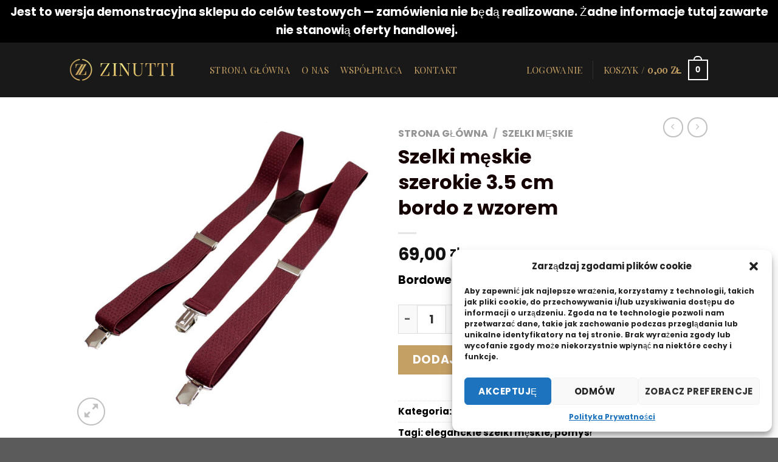

--- FILE ---
content_type: text/html; charset=UTF-8
request_url: https://zinutti.pl/produkt/szelki-meskie-szerokie-3-5-cm-bordo-z-wzorem-2/
body_size: 33488
content:
<!DOCTYPE html>
<html lang="pl-PL" class="loading-site no-js">
<head>
	<meta charset="UTF-8" />
	<link rel="profile" href="http://gmpg.org/xfn/11" />
	<link rel="pingback" href="https://zinutti.pl/xmlrpc.php" />

	<script>(function(html){html.className = html.className.replace(/\bno-js\b/,'js')})(document.documentElement);</script>
<title>Szelki męskie szerokie 3.5 cm bordo z wzorem &#8211; Zinutti</title>
<meta name='robots' content='max-image-preview:large' />
<script>window._wca = window._wca || [];</script>
<meta name="viewport" content="width=device-width, initial-scale=1" /><script type='application/javascript'>console.log('PixelYourSite PRO version 9.6.3');</script>
<link rel='dns-prefetch' href='//stats.wp.com' />
<link rel='dns-prefetch' href='//cdn.jsdelivr.net' />
<link rel='prefetch' href='https://zinutti.pl/wp-content/themes/flatsome/assets/js/chunk.countup.js?ver=3.16.5' />
<link rel='prefetch' href='https://zinutti.pl/wp-content/themes/flatsome/assets/js/chunk.sticky-sidebar.js?ver=3.16.5' />
<link rel='prefetch' href='https://zinutti.pl/wp-content/themes/flatsome/assets/js/chunk.tooltips.js?ver=3.16.5' />
<link rel='prefetch' href='https://zinutti.pl/wp-content/themes/flatsome/assets/js/chunk.vendors-popups.js?ver=3.16.5' />
<link rel='prefetch' href='https://zinutti.pl/wp-content/themes/flatsome/assets/js/chunk.vendors-slider.js?ver=3.16.5' />
<link rel="alternate" type="application/rss+xml" title="Zinutti &raquo; Kanał z wpisami" href="https://zinutti.pl/feed/" />
<link rel="alternate" type="application/rss+xml" title="Zinutti &raquo; Kanał z komentarzami" href="https://zinutti.pl/comments/feed/" />
<link rel="alternate" type="application/rss+xml" title="Zinutti &raquo; Szelki męskie szerokie 3.5 cm bordo z wzorem Kanał z komentarzami" href="https://zinutti.pl/produkt/szelki-meskie-szerokie-3-5-cm-bordo-z-wzorem-2/feed/" />
<script type="text/javascript">
window._wpemojiSettings = {"baseUrl":"https:\/\/s.w.org\/images\/core\/emoji\/14.0.0\/72x72\/","ext":".png","svgUrl":"https:\/\/s.w.org\/images\/core\/emoji\/14.0.0\/svg\/","svgExt":".svg","source":{"concatemoji":"https:\/\/zinutti.pl\/wp-includes\/js\/wp-emoji-release.min.js?ver=6.3.5"}};
/*! This file is auto-generated */
!function(i,n){var o,s,e;function c(e){try{var t={supportTests:e,timestamp:(new Date).valueOf()};sessionStorage.setItem(o,JSON.stringify(t))}catch(e){}}function p(e,t,n){e.clearRect(0,0,e.canvas.width,e.canvas.height),e.fillText(t,0,0);var t=new Uint32Array(e.getImageData(0,0,e.canvas.width,e.canvas.height).data),r=(e.clearRect(0,0,e.canvas.width,e.canvas.height),e.fillText(n,0,0),new Uint32Array(e.getImageData(0,0,e.canvas.width,e.canvas.height).data));return t.every(function(e,t){return e===r[t]})}function u(e,t,n){switch(t){case"flag":return n(e,"\ud83c\udff3\ufe0f\u200d\u26a7\ufe0f","\ud83c\udff3\ufe0f\u200b\u26a7\ufe0f")?!1:!n(e,"\ud83c\uddfa\ud83c\uddf3","\ud83c\uddfa\u200b\ud83c\uddf3")&&!n(e,"\ud83c\udff4\udb40\udc67\udb40\udc62\udb40\udc65\udb40\udc6e\udb40\udc67\udb40\udc7f","\ud83c\udff4\u200b\udb40\udc67\u200b\udb40\udc62\u200b\udb40\udc65\u200b\udb40\udc6e\u200b\udb40\udc67\u200b\udb40\udc7f");case"emoji":return!n(e,"\ud83e\udef1\ud83c\udffb\u200d\ud83e\udef2\ud83c\udfff","\ud83e\udef1\ud83c\udffb\u200b\ud83e\udef2\ud83c\udfff")}return!1}function f(e,t,n){var r="undefined"!=typeof WorkerGlobalScope&&self instanceof WorkerGlobalScope?new OffscreenCanvas(300,150):i.createElement("canvas"),a=r.getContext("2d",{willReadFrequently:!0}),o=(a.textBaseline="top",a.font="600 32px Arial",{});return e.forEach(function(e){o[e]=t(a,e,n)}),o}function t(e){var t=i.createElement("script");t.src=e,t.defer=!0,i.head.appendChild(t)}"undefined"!=typeof Promise&&(o="wpEmojiSettingsSupports",s=["flag","emoji"],n.supports={everything:!0,everythingExceptFlag:!0},e=new Promise(function(e){i.addEventListener("DOMContentLoaded",e,{once:!0})}),new Promise(function(t){var n=function(){try{var e=JSON.parse(sessionStorage.getItem(o));if("object"==typeof e&&"number"==typeof e.timestamp&&(new Date).valueOf()<e.timestamp+604800&&"object"==typeof e.supportTests)return e.supportTests}catch(e){}return null}();if(!n){if("undefined"!=typeof Worker&&"undefined"!=typeof OffscreenCanvas&&"undefined"!=typeof URL&&URL.createObjectURL&&"undefined"!=typeof Blob)try{var e="postMessage("+f.toString()+"("+[JSON.stringify(s),u.toString(),p.toString()].join(",")+"));",r=new Blob([e],{type:"text/javascript"}),a=new Worker(URL.createObjectURL(r),{name:"wpTestEmojiSupports"});return void(a.onmessage=function(e){c(n=e.data),a.terminate(),t(n)})}catch(e){}c(n=f(s,u,p))}t(n)}).then(function(e){for(var t in e)n.supports[t]=e[t],n.supports.everything=n.supports.everything&&n.supports[t],"flag"!==t&&(n.supports.everythingExceptFlag=n.supports.everythingExceptFlag&&n.supports[t]);n.supports.everythingExceptFlag=n.supports.everythingExceptFlag&&!n.supports.flag,n.DOMReady=!1,n.readyCallback=function(){n.DOMReady=!0}}).then(function(){return e}).then(function(){var e;n.supports.everything||(n.readyCallback(),(e=n.source||{}).concatemoji?t(e.concatemoji):e.wpemoji&&e.twemoji&&(t(e.twemoji),t(e.wpemoji)))}))}((window,document),window._wpemojiSettings);
</script>
<style type="text/css">
img.wp-smiley,
img.emoji {
	display: inline !important;
	border: none !important;
	box-shadow: none !important;
	height: 1em !important;
	width: 1em !important;
	margin: 0 0.07em !important;
	vertical-align: -0.1em !important;
	background: none !important;
	padding: 0 !important;
}
</style>
	<style id='wp-block-library-inline-css' type='text/css'>
:root{--wp-admin-theme-color:#007cba;--wp-admin-theme-color--rgb:0,124,186;--wp-admin-theme-color-darker-10:#006ba1;--wp-admin-theme-color-darker-10--rgb:0,107,161;--wp-admin-theme-color-darker-20:#005a87;--wp-admin-theme-color-darker-20--rgb:0,90,135;--wp-admin-border-width-focus:2px;--wp-block-synced-color:#7a00df;--wp-block-synced-color--rgb:122,0,223}@media (min-resolution:192dpi){:root{--wp-admin-border-width-focus:1.5px}}.wp-element-button{cursor:pointer}:root{--wp--preset--font-size--normal:16px;--wp--preset--font-size--huge:42px}:root .has-very-light-gray-background-color{background-color:#eee}:root .has-very-dark-gray-background-color{background-color:#313131}:root .has-very-light-gray-color{color:#eee}:root .has-very-dark-gray-color{color:#313131}:root .has-vivid-green-cyan-to-vivid-cyan-blue-gradient-background{background:linear-gradient(135deg,#00d084,#0693e3)}:root .has-purple-crush-gradient-background{background:linear-gradient(135deg,#34e2e4,#4721fb 50%,#ab1dfe)}:root .has-hazy-dawn-gradient-background{background:linear-gradient(135deg,#faaca8,#dad0ec)}:root .has-subdued-olive-gradient-background{background:linear-gradient(135deg,#fafae1,#67a671)}:root .has-atomic-cream-gradient-background{background:linear-gradient(135deg,#fdd79a,#004a59)}:root .has-nightshade-gradient-background{background:linear-gradient(135deg,#330968,#31cdcf)}:root .has-midnight-gradient-background{background:linear-gradient(135deg,#020381,#2874fc)}.has-regular-font-size{font-size:1em}.has-larger-font-size{font-size:2.625em}.has-normal-font-size{font-size:var(--wp--preset--font-size--normal)}.has-huge-font-size{font-size:var(--wp--preset--font-size--huge)}.has-text-align-center{text-align:center}.has-text-align-left{text-align:left}.has-text-align-right{text-align:right}#end-resizable-editor-section{display:none}.aligncenter{clear:both}.items-justified-left{justify-content:flex-start}.items-justified-center{justify-content:center}.items-justified-right{justify-content:flex-end}.items-justified-space-between{justify-content:space-between}.screen-reader-text{clip:rect(1px,1px,1px,1px);word-wrap:normal!important;border:0;-webkit-clip-path:inset(50%);clip-path:inset(50%);height:1px;margin:-1px;overflow:hidden;padding:0;position:absolute;width:1px}.screen-reader-text:focus{clip:auto!important;background-color:#ddd;-webkit-clip-path:none;clip-path:none;color:#444;display:block;font-size:1em;height:auto;left:5px;line-height:normal;padding:15px 23px 14px;text-decoration:none;top:5px;width:auto;z-index:100000}html :where(.has-border-color){border-style:solid}html :where([style*=border-top-color]){border-top-style:solid}html :where([style*=border-right-color]){border-right-style:solid}html :where([style*=border-bottom-color]){border-bottom-style:solid}html :where([style*=border-left-color]){border-left-style:solid}html :where([style*=border-width]){border-style:solid}html :where([style*=border-top-width]){border-top-style:solid}html :where([style*=border-right-width]){border-right-style:solid}html :where([style*=border-bottom-width]){border-bottom-style:solid}html :where([style*=border-left-width]){border-left-style:solid}html :where(img[class*=wp-image-]){height:auto;max-width:100%}:where(figure){margin:0 0 1em}html :where(.is-position-sticky){--wp-admin--admin-bar--position-offset:var(--wp-admin--admin-bar--height,0px)}@media screen and (max-width:600px){html :where(.is-position-sticky){--wp-admin--admin-bar--position-offset:0px}}
.has-text-align-justify{text-align:justify;}
</style>
<style id='classic-theme-styles-inline-css' type='text/css'>
/*! This file is auto-generated */
.wp-block-button__link{color:#fff;background-color:#32373c;border-radius:9999px;box-shadow:none;text-decoration:none;padding:calc(.667em + 2px) calc(1.333em + 2px);font-size:1.125em}.wp-block-file__button{background:#32373c;color:#fff;text-decoration:none}
</style>
<link rel='stylesheet' id='pure-css-css' href='https://zinutti.pl/wp-content/plugins/cf7-views/assets/css/pure-min.css?ver=6.3.5' type='text/css' media='all' />
<link rel='stylesheet' id='pure-grid-css-css' href='https://zinutti.pl/wp-content/plugins/cf7-views/assets/css/grids-responsive-min.css?ver=6.3.5' type='text/css' media='all' />
<link rel='stylesheet' id='cf7-views-front-css' href='https://zinutti.pl/wp-content/plugins/cf7-views/assets/css/cf7-views-display.css?ver=6.3.5' type='text/css' media='all' />
<link rel='stylesheet' id='contact-form-7-css' href='https://zinutti.pl/wp-content/plugins/contact-form-7/includes/css/styles.css?ver=5.7.6' type='text/css' media='all' />
<link rel='stylesheet' id='photoswipe-css' href='https://zinutti.pl/wp-content/plugins/woocommerce/assets/css/photoswipe/photoswipe.min.css?ver=7.6.1' type='text/css' media='all' />
<link rel='stylesheet' id='photoswipe-default-skin-css' href='https://zinutti.pl/wp-content/plugins/woocommerce/assets/css/photoswipe/default-skin/default-skin.min.css?ver=7.6.1' type='text/css' media='all' />
<style id='woocommerce-inline-inline-css' type='text/css'>
.woocommerce form .form-row .required { visibility: visible; }
</style>
<link rel='stylesheet' id='cmplz-general-css' href='https://zinutti.pl/wp-content/plugins/complianz-gdpr/assets/css/cookieblocker.min.css?ver=6.4.3' type='text/css' media='all' />
<link rel='stylesheet' id='flatsome-main-css' href='https://zinutti.pl/wp-content/themes/flatsome/assets/css/flatsome.css?ver=3.16.5' type='text/css' media='all' />
<style id='flatsome-main-inline-css' type='text/css'>
@font-face {
				font-family: "fl-icons";
				font-display: block;
				src: url(https://zinutti.pl/wp-content/themes/flatsome/assets/css/icons/fl-icons.eot?v=3.16.5);
				src:
					url(https://zinutti.pl/wp-content/themes/flatsome/assets/css/icons/fl-icons.eot#iefix?v=3.16.5) format("embedded-opentype"),
					url(https://zinutti.pl/wp-content/themes/flatsome/assets/css/icons/fl-icons.woff2?v=3.16.5) format("woff2"),
					url(https://zinutti.pl/wp-content/themes/flatsome/assets/css/icons/fl-icons.ttf?v=3.16.5) format("truetype"),
					url(https://zinutti.pl/wp-content/themes/flatsome/assets/css/icons/fl-icons.woff?v=3.16.5) format("woff"),
					url(https://zinutti.pl/wp-content/themes/flatsome/assets/css/icons/fl-icons.svg?v=3.16.5#fl-icons) format("svg");
			}
</style>
<link rel='stylesheet' id='flatsome-shop-css' href='https://zinutti.pl/wp-content/themes/flatsome/assets/css/flatsome-shop.css?ver=3.16.5' type='text/css' media='all' />
<link rel='stylesheet' id='flatsome-style-css' href='https://zinutti.pl/wp-content/themes/zinutti/style.css?ver=3.0' type='text/css' media='all' />
<link rel='stylesheet' id='jetpack_css-css' href='https://zinutti.pl/wp-content/plugins/jetpack/css/jetpack.css?ver=12.6.2' type='text/css' media='all' />
<script type="text/javascript">
            window._nslDOMReady = function (callback) {
                if ( document.readyState === "complete" || document.readyState === "interactive" ) {
                    callback();
                } else {
                    document.addEventListener( "DOMContentLoaded", callback );
                }
            };
            </script><script type='text/javascript' src='https://zinutti.pl/wp-includes/js/jquery/jquery.min.js?ver=3.7.0' id='jquery-core-js'></script>
<script type='text/javascript' src='https://zinutti.pl/wp-includes/js/jquery/jquery-migrate.min.js?ver=3.4.1' id='jquery-migrate-js'></script>
<script data-service="jetpack-statistics" data-category="statistics" defer type="text/plain" data-cmplz-src='https://stats.wp.com/s-202604.js' id='woocommerce-analytics-js'></script>
<script data-service="general" data-category="marketing" type="text/plain" data-cmplz-src='https://zinutti.pl/wp-content/plugins/pixelyoursite-pro/dist/scripts/js.cookie-2.1.3.min.js?ver=2.1.3' id='js-cookie-pys-js'></script>
<script data-service="general" data-category="marketing" type="text/plain" data-cmplz-src='https://zinutti.pl/wp-content/plugins/pixelyoursite-pro/dist/scripts/jquery.bind-first-0.2.3.min.js?ver=6.3.5' id='jquery-bind-first-js'></script>
<script type='text/javascript' id='pys-js-extra'>
/* <![CDATA[ */
var pysOptions = {"staticEvents":{"ga":{"woo_view_content":[{"delay":0,"type":"static","name":"view_item","trackingIds":["G-DWKHLZMM0N"],"params":{"event_category":"ecommerce","items":[{"id":"304","name":"Szelki m\u0119skie szerokie 3.5 cm bordo z wzorem","category":"Szelki m\u0119skie","quantity":1,"price":69}],"non_interaction":true,"ecomm_prodid":"304","ecomm_pagetype":"product","ecomm_totalvalue":69,"page_title":"Szelki m\u0119skie szerokie 3.5 cm bordo z wzorem","post_type":"product","post_id":304,"plugin":"PixelYourSite","event_url":"zinutti.pl\/produkt\/szelki-meskie-szerokie-3-5-cm-bordo-z-wzorem-2\/","user_role":"guest"},"e_id":"woo_view_content","ids":[],"hasTimeWindow":false,"timeWindow":0,"eventID":"","woo_order":"","edd_order":""}],"woo_view_item_list_single":[{"delay":0,"type":"static","name":"view_item_list","trackingIds":["G-DWKHLZMM0N"],"params":{"event_category":"ecommerce","event_label":"Szelki m\u0119skie szerokie 3.5 cm bordo z wzorem - Related products","items":[{"id":"165","name":"Szelki m\u0119skie w\u0105skie 2.5 cm granatowe","category":"Szelki m\u0119skie","quantity":1,"price":59,"list_position":1,"list_name":"Szelki m\u0119skie szerokie 3.5 cm bordo z wzorem - Related products"},{"id":"168","name":"Szelki m\u0119skie w\u0105skie 2.5 cm bordowe z wzorem","category":"Szelki m\u0119skie","quantity":1,"price":59,"list_position":2,"list_name":"Szelki m\u0119skie szerokie 3.5 cm bordo z wzorem - Related products"},{"id":"172","name":"Szelki m\u0119skie w\u0105skie 2.5 cm szare","category":"Szelki m\u0119skie","quantity":1,"price":59,"list_position":3,"list_name":"Szelki m\u0119skie szerokie 3.5 cm bordo z wzorem - Related products"},{"id":"175","name":"Szelki m\u0119skie w\u0105skie 2.5 cm czerwone","category":"Szelki m\u0119skie","quantity":1,"price":59,"list_position":4,"list_name":"Szelki m\u0119skie szerokie 3.5 cm bordo z wzorem - Related products"},{"id":"178","name":"Szelki m\u0119skie w\u0105skie 2.5 cm bordowe","category":"Szelki m\u0119skie","quantity":1,"price":59,"list_position":5,"list_name":"Szelki m\u0119skie szerokie 3.5 cm bordo z wzorem - Related products"},{"id":"181","name":"Szelki m\u0119skie w\u0105skie 2.5 cm czarne","category":"Szelki m\u0119skie","quantity":1,"price":59,"list_position":6,"list_name":"Szelki m\u0119skie szerokie 3.5 cm bordo z wzorem - Related products"},{"id":"184","name":"Szelki m\u0119skie w\u0105skie 2.5 cm granatowe z wzorem","category":"Szelki m\u0119skie","quantity":1,"price":59,"list_position":7,"list_name":"Szelki m\u0119skie szerokie 3.5 cm bordo z wzorem - Related products"},{"id":"187","name":"Szelki m\u0119skie w\u0105skie 2.5 cm granatowe z wzorem","category":"Szelki m\u0119skie","quantity":1,"price":59,"list_position":8,"list_name":"Szelki m\u0119skie szerokie 3.5 cm bordo z wzorem - Related products"},{"id":"247","name":"Szelki m\u0119skie szerokie 3.5 cm zielone z wzorem","category":"Szelki m\u0119skie","quantity":1,"price":69,"list_position":9,"list_name":"Szelki m\u0119skie szerokie 3.5 cm bordo z wzorem - Related products"},{"id":"290","name":"Szelki m\u0119skie szerokie 3.5cm granatowe","category":"Szelki m\u0119skie","quantity":1,"price":69,"list_position":10,"list_name":"Szelki m\u0119skie szerokie 3.5 cm bordo z wzorem - Related products"}],"non_interaction":true,"page_title":"Szelki m\u0119skie szerokie 3.5 cm bordo z wzorem","post_type":"product","post_id":304,"plugin":"PixelYourSite","event_url":"zinutti.pl\/produkt\/szelki-meskie-szerokie-3-5-cm-bordo-z-wzorem-2\/","user_role":"guest"},"e_id":"woo_view_item_list_single","ids":[],"hasTimeWindow":false,"timeWindow":0,"eventID":"","woo_order":"","edd_order":""}]}},"dynamicEvents":{"woo_select_content_single":{"178":{"ga":{"delay":0,"type":"dyn","name":"select_content","trackingIds":["G-DWKHLZMM0N"],"params":{"items":[{"id":"178","name":"Szelki m\u0119skie w\u0105skie 2.5 cm bordowe","category":"Szelki m\u0119skie","quantity":1,"price":59,"list_position":1,"list_name":"Szelki m\u0119skie szerokie 3.5 cm bordo z wzorem - Related products"}],"event_category":"ecommerce","content_type":"product","page_title":"Szelki m\u0119skie szerokie 3.5 cm bordo z wzorem","post_type":"product","post_id":304,"plugin":"PixelYourSite","event_url":"zinutti.pl\/produkt\/szelki-meskie-szerokie-3-5-cm-bordo-z-wzorem-2\/","user_role":"guest"},"e_id":"woo_select_content_single","ids":[],"hasTimeWindow":false,"timeWindow":0,"eventID":"","woo_order":"","edd_order":""}},"280":{"ga":{"delay":0,"type":"dyn","name":"select_content","trackingIds":["G-DWKHLZMM0N"],"params":{"items":[{"id":"280","name":"Sk\u00f3rzany pasek m\u0119ski RM43GR","category":"Paski Sk\u00f3rzane","quantity":1,"price":69,"list_position":2,"list_name":"Szelki m\u0119skie szerokie 3.5 cm bordo z wzorem - Related products"}],"event_category":"ecommerce","content_type":"product","page_title":"Szelki m\u0119skie szerokie 3.5 cm bordo z wzorem","post_type":"product","post_id":304,"plugin":"PixelYourSite","event_url":"zinutti.pl\/produkt\/szelki-meskie-szerokie-3-5-cm-bordo-z-wzorem-2\/","user_role":"guest"},"e_id":"woo_select_content_single","ids":[],"hasTimeWindow":false,"timeWindow":0,"eventID":"","woo_order":"","edd_order":""}},"290":{"ga":{"delay":0,"type":"dyn","name":"select_content","trackingIds":["G-DWKHLZMM0N"],"params":{"items":[{"id":"290","name":"Szelki m\u0119skie szerokie 3.5cm granatowe","category":"Szelki m\u0119skie","quantity":1,"price":69,"list_position":3,"list_name":"Szelki m\u0119skie szerokie 3.5 cm bordo z wzorem - Related products"}],"event_category":"ecommerce","content_type":"product","page_title":"Szelki m\u0119skie szerokie 3.5 cm bordo z wzorem","post_type":"product","post_id":304,"plugin":"PixelYourSite","event_url":"zinutti.pl\/produkt\/szelki-meskie-szerokie-3-5-cm-bordo-z-wzorem-2\/","user_role":"guest"},"e_id":"woo_select_content_single","ids":[],"hasTimeWindow":false,"timeWindow":0,"eventID":"","woo_order":"","edd_order":""}},"309":{"ga":{"delay":0,"type":"dyn","name":"select_content","trackingIds":["G-DWKHLZMM0N"],"params":{"items":[{"id":"309","name":"Szelki m\u0119skie szerokie 3.5 cm bordo z wzorem","category":"Szelki m\u0119skie","quantity":1,"price":69,"list_position":4,"list_name":"Szelki m\u0119skie szerokie 3.5 cm bordo z wzorem - Related products"}],"event_category":"ecommerce","content_type":"product","page_title":"Szelki m\u0119skie szerokie 3.5 cm bordo z wzorem","post_type":"product","post_id":304,"plugin":"PixelYourSite","event_url":"zinutti.pl\/produkt\/szelki-meskie-szerokie-3-5-cm-bordo-z-wzorem-2\/","user_role":"guest"},"e_id":"woo_select_content_single","ids":[],"hasTimeWindow":false,"timeWindow":0,"eventID":"","woo_order":"","edd_order":""}},"190":{"ga":{"delay":0,"type":"dyn","name":"select_content","trackingIds":["G-DWKHLZMM0N"],"params":{"items":[{"id":"190","name":"Sk\u00f3rzany pasek m\u0119ski RM39CZ","category":"Paski Sk\u00f3rzane","quantity":1,"price":79,"list_position":5,"list_name":"Szelki m\u0119skie szerokie 3.5 cm bordo z wzorem - Related products"}],"event_category":"ecommerce","content_type":"product","page_title":"Szelki m\u0119skie szerokie 3.5 cm bordo z wzorem","post_type":"product","post_id":304,"plugin":"PixelYourSite","event_url":"zinutti.pl\/produkt\/szelki-meskie-szerokie-3-5-cm-bordo-z-wzorem-2\/","user_role":"guest"},"e_id":"woo_select_content_single","ids":[],"hasTimeWindow":false,"timeWindow":0,"eventID":"","woo_order":"","edd_order":""}},"294":{"ga":{"delay":0,"type":"dyn","name":"select_content","trackingIds":["G-DWKHLZMM0N"],"params":{"items":[{"id":"294","name":"Szelki m\u0119skie szerokie 3.5 cm granatowe z wzorem","category":"Szelki m\u0119skie","quantity":1,"price":69,"list_position":6,"list_name":"Szelki m\u0119skie szerokie 3.5 cm bordo z wzorem - Related products"}],"event_category":"ecommerce","content_type":"product","page_title":"Szelki m\u0119skie szerokie 3.5 cm bordo z wzorem","post_type":"product","post_id":304,"plugin":"PixelYourSite","event_url":"zinutti.pl\/produkt\/szelki-meskie-szerokie-3-5-cm-bordo-z-wzorem-2\/","user_role":"guest"},"e_id":"woo_select_content_single","ids":[],"hasTimeWindow":false,"timeWindow":0,"eventID":"","woo_order":"","edd_order":""}},"317":{"ga":{"delay":0,"type":"dyn","name":"select_content","trackingIds":["G-DWKHLZMM0N"],"params":{"items":[{"id":"317","name":"Szelki m\u0119skie szerokie 3.5 cm granatowe z wzorem","category":"Szelki m\u0119skie","quantity":1,"price":69,"list_position":7,"list_name":"Szelki m\u0119skie szerokie 3.5 cm bordo z wzorem - Related products"}],"event_category":"ecommerce","content_type":"product","page_title":"Szelki m\u0119skie szerokie 3.5 cm bordo z wzorem","post_type":"product","post_id":304,"plugin":"PixelYourSite","event_url":"zinutti.pl\/produkt\/szelki-meskie-szerokie-3-5-cm-bordo-z-wzorem-2\/","user_role":"guest"},"e_id":"woo_select_content_single","ids":[],"hasTimeWindow":false,"timeWindow":0,"eventID":"","woo_order":"","edd_order":""}},"181":{"ga":{"delay":0,"type":"dyn","name":"select_content","trackingIds":["G-DWKHLZMM0N"],"params":{"items":[{"id":"181","name":"Szelki m\u0119skie w\u0105skie 2.5 cm czarne","category":"Szelki m\u0119skie","quantity":1,"price":59,"list_position":8,"list_name":"Szelki m\u0119skie szerokie 3.5 cm bordo z wzorem - Related products"}],"event_category":"ecommerce","content_type":"product","page_title":"Szelki m\u0119skie szerokie 3.5 cm bordo z wzorem","post_type":"product","post_id":304,"plugin":"PixelYourSite","event_url":"zinutti.pl\/produkt\/szelki-meskie-szerokie-3-5-cm-bordo-z-wzorem-2\/","user_role":"guest"},"e_id":"woo_select_content_single","ids":[],"hasTimeWindow":false,"timeWindow":0,"eventID":"","woo_order":"","edd_order":""}},"247":{"ga":{"delay":0,"type":"dyn","name":"select_content","trackingIds":["G-DWKHLZMM0N"],"params":{"items":[{"id":"247","name":"Szelki m\u0119skie szerokie 3.5 cm zielone z wzorem","category":"Szelki m\u0119skie","quantity":1,"price":69,"list_position":9,"list_name":"Szelki m\u0119skie szerokie 3.5 cm bordo z wzorem - Related products"}],"event_category":"ecommerce","content_type":"product","page_title":"Szelki m\u0119skie szerokie 3.5 cm bordo z wzorem","post_type":"product","post_id":304,"plugin":"PixelYourSite","event_url":"zinutti.pl\/produkt\/szelki-meskie-szerokie-3-5-cm-bordo-z-wzorem-2\/","user_role":"guest"},"e_id":"woo_select_content_single","ids":[],"hasTimeWindow":false,"timeWindow":0,"eventID":"","woo_order":"","edd_order":""}},"275":{"ga":{"delay":0,"type":"dyn","name":"select_content","trackingIds":["G-DWKHLZMM0N"],"params":{"items":[{"id":"275","name":"Sk\u00f3rzany pasek m\u0119ski RM42CZ","category":"Paski Sk\u00f3rzane","quantity":1,"price":69,"list_position":10,"list_name":"Szelki m\u0119skie szerokie 3.5 cm bordo z wzorem - Related products"}],"event_category":"ecommerce","content_type":"product","page_title":"Szelki m\u0119skie szerokie 3.5 cm bordo z wzorem","post_type":"product","post_id":304,"plugin":"PixelYourSite","event_url":"zinutti.pl\/produkt\/szelki-meskie-szerokie-3-5-cm-bordo-z-wzorem-2\/","user_role":"guest"},"e_id":"woo_select_content_single","ids":[],"hasTimeWindow":false,"timeWindow":0,"eventID":"","woo_order":"","edd_order":""}},"287":{"ga":{"delay":0,"type":"dyn","name":"select_content","trackingIds":["G-DWKHLZMM0N"],"params":{"items":[{"id":"287","name":"Sk\u00f3rzany pasek m\u0119ski RM41CZ","category":"Paski Sk\u00f3rzane","quantity":1,"price":59,"list_position":11,"list_name":"Szelki m\u0119skie szerokie 3.5 cm bordo z wzorem - Related products"}],"event_category":"ecommerce","content_type":"product","page_title":"Szelki m\u0119skie szerokie 3.5 cm bordo z wzorem","post_type":"product","post_id":304,"plugin":"PixelYourSite","event_url":"zinutti.pl\/produkt\/szelki-meskie-szerokie-3-5-cm-bordo-z-wzorem-2\/","user_role":"guest"},"e_id":"woo_select_content_single","ids":[],"hasTimeWindow":false,"timeWindow":0,"eventID":"","woo_order":"","edd_order":""}},"168":{"ga":{"delay":0,"type":"dyn","name":"select_content","trackingIds":["G-DWKHLZMM0N"],"params":{"items":[{"id":"168","name":"Szelki m\u0119skie w\u0105skie 2.5 cm bordowe z wzorem","category":"Szelki m\u0119skie","quantity":1,"price":59,"list_position":12,"list_name":"Szelki m\u0119skie szerokie 3.5 cm bordo z wzorem - Related products"}],"event_category":"ecommerce","content_type":"product","page_title":"Szelki m\u0119skie szerokie 3.5 cm bordo z wzorem","post_type":"product","post_id":304,"plugin":"PixelYourSite","event_url":"zinutti.pl\/produkt\/szelki-meskie-szerokie-3-5-cm-bordo-z-wzorem-2\/","user_role":"guest"},"e_id":"woo_select_content_single","ids":[],"hasTimeWindow":false,"timeWindow":0,"eventID":"","woo_order":"","edd_order":""}},"329":{"ga":{"delay":0,"type":"dyn","name":"select_content","trackingIds":["G-DWKHLZMM0N"],"params":{"items":[{"id":"329","name":"Szelki m\u0119skie szerokie 3.5 cm bordo z wzorem","category":"Szelki m\u0119skie","quantity":1,"price":69,"list_position":13,"list_name":"Szelki m\u0119skie szerokie 3.5 cm bordo z wzorem - Related products"}],"event_category":"ecommerce","content_type":"product","page_title":"Szelki m\u0119skie szerokie 3.5 cm bordo z wzorem","post_type":"product","post_id":304,"plugin":"PixelYourSite","event_url":"zinutti.pl\/produkt\/szelki-meskie-szerokie-3-5-cm-bordo-z-wzorem-2\/","user_role":"guest"},"e_id":"woo_select_content_single","ids":[],"hasTimeWindow":false,"timeWindow":0,"eventID":"","woo_order":"","edd_order":""}},"172":{"ga":{"delay":0,"type":"dyn","name":"select_content","trackingIds":["G-DWKHLZMM0N"],"params":{"items":[{"id":"172","name":"Szelki m\u0119skie w\u0105skie 2.5 cm szare","category":"Szelki m\u0119skie","quantity":1,"price":59,"list_position":14,"list_name":"Szelki m\u0119skie szerokie 3.5 cm bordo z wzorem - Related products"}],"event_category":"ecommerce","content_type":"product","page_title":"Szelki m\u0119skie szerokie 3.5 cm bordo z wzorem","post_type":"product","post_id":304,"plugin":"PixelYourSite","event_url":"zinutti.pl\/produkt\/szelki-meskie-szerokie-3-5-cm-bordo-z-wzorem-2\/","user_role":"guest"},"e_id":"woo_select_content_single","ids":[],"hasTimeWindow":false,"timeWindow":0,"eventID":"","woo_order":"","edd_order":""}},"299":{"ga":{"delay":0,"type":"dyn","name":"select_content","trackingIds":["G-DWKHLZMM0N"],"params":{"items":[{"id":"299","name":"Szelki m\u0119skie szerokie 3.5 cm granatowe z wzorem","category":"Szelki m\u0119skie","quantity":1,"price":69,"list_position":15,"list_name":"Szelki m\u0119skie szerokie 3.5 cm bordo z wzorem - Related products"}],"event_category":"ecommerce","content_type":"product","page_title":"Szelki m\u0119skie szerokie 3.5 cm bordo z wzorem","post_type":"product","post_id":304,"plugin":"PixelYourSite","event_url":"zinutti.pl\/produkt\/szelki-meskie-szerokie-3-5-cm-bordo-z-wzorem-2\/","user_role":"guest"},"e_id":"woo_select_content_single","ids":[],"hasTimeWindow":false,"timeWindow":0,"eventID":"","woo_order":"","edd_order":""}},"175":{"ga":{"delay":0,"type":"dyn","name":"select_content","trackingIds":["G-DWKHLZMM0N"],"params":{"items":[{"id":"175","name":"Szelki m\u0119skie w\u0105skie 2.5 cm czerwone","category":"Szelki m\u0119skie","quantity":1,"price":59,"list_position":16,"list_name":"Szelki m\u0119skie szerokie 3.5 cm bordo z wzorem - Related products"}],"event_category":"ecommerce","content_type":"product","page_title":"Szelki m\u0119skie szerokie 3.5 cm bordo z wzorem","post_type":"product","post_id":304,"plugin":"PixelYourSite","event_url":"zinutti.pl\/produkt\/szelki-meskie-szerokie-3-5-cm-bordo-z-wzorem-2\/","user_role":"guest"},"e_id":"woo_select_content_single","ids":[],"hasTimeWindow":false,"timeWindow":0,"eventID":"","woo_order":"","edd_order":""}},"187":{"ga":{"delay":0,"type":"dyn","name":"select_content","trackingIds":["G-DWKHLZMM0N"],"params":{"items":[{"id":"187","name":"Szelki m\u0119skie w\u0105skie 2.5 cm granatowe z wzorem","category":"Szelki m\u0119skie","quantity":1,"price":59,"list_position":17,"list_name":"Szelki m\u0119skie szerokie 3.5 cm bordo z wzorem - Related products"}],"event_category":"ecommerce","content_type":"product","page_title":"Szelki m\u0119skie szerokie 3.5 cm bordo z wzorem","post_type":"product","post_id":304,"plugin":"PixelYourSite","event_url":"zinutti.pl\/produkt\/szelki-meskie-szerokie-3-5-cm-bordo-z-wzorem-2\/","user_role":"guest"},"e_id":"woo_select_content_single","ids":[],"hasTimeWindow":false,"timeWindow":0,"eventID":"","woo_order":"","edd_order":""}},"165":{"ga":{"delay":0,"type":"dyn","name":"select_content","trackingIds":["G-DWKHLZMM0N"],"params":{"items":[{"id":"165","name":"Szelki m\u0119skie w\u0105skie 2.5 cm granatowe","category":"Szelki m\u0119skie","quantity":1,"price":59,"list_position":18,"list_name":"Szelki m\u0119skie szerokie 3.5 cm bordo z wzorem - Related products"}],"event_category":"ecommerce","content_type":"product","page_title":"Szelki m\u0119skie szerokie 3.5 cm bordo z wzorem","post_type":"product","post_id":304,"plugin":"PixelYourSite","event_url":"zinutti.pl\/produkt\/szelki-meskie-szerokie-3-5-cm-bordo-z-wzorem-2\/","user_role":"guest"},"e_id":"woo_select_content_single","ids":[],"hasTimeWindow":false,"timeWindow":0,"eventID":"","woo_order":"","edd_order":""}},"184":{"ga":{"delay":0,"type":"dyn","name":"select_content","trackingIds":["G-DWKHLZMM0N"],"params":{"items":[{"id":"184","name":"Szelki m\u0119skie w\u0105skie 2.5 cm granatowe z wzorem","category":"Szelki m\u0119skie","quantity":1,"price":59,"list_position":19,"list_name":"Szelki m\u0119skie szerokie 3.5 cm bordo z wzorem - Related products"}],"event_category":"ecommerce","content_type":"product","page_title":"Szelki m\u0119skie szerokie 3.5 cm bordo z wzorem","post_type":"product","post_id":304,"plugin":"PixelYourSite","event_url":"zinutti.pl\/produkt\/szelki-meskie-szerokie-3-5-cm-bordo-z-wzorem-2\/","user_role":"guest"},"e_id":"woo_select_content_single","ids":[],"hasTimeWindow":false,"timeWindow":0,"eventID":"","woo_order":"","edd_order":""}},"284":{"ga":{"delay":0,"type":"dyn","name":"select_content","trackingIds":["G-DWKHLZMM0N"],"params":{"items":[{"id":"284","name":"Sk\u00f3rzany pasek m\u0119ski RM44BR","category":"Paski Sk\u00f3rzane","quantity":1,"price":69,"list_position":20,"list_name":"Szelki m\u0119skie szerokie 3.5 cm bordo z wzorem - Related products"}],"event_category":"ecommerce","content_type":"product","page_title":"Szelki m\u0119skie szerokie 3.5 cm bordo z wzorem","post_type":"product","post_id":304,"plugin":"PixelYourSite","event_url":"zinutti.pl\/produkt\/szelki-meskie-szerokie-3-5-cm-bordo-z-wzorem-2\/","user_role":"guest"},"e_id":"woo_select_content_single","ids":[],"hasTimeWindow":false,"timeWindow":0,"eventID":"","woo_order":"","edd_order":""}}}},"triggerEvents":[],"triggerEventTypes":[],"ga":{"trackingIds":["G-DWKHLZMM0N"],"enhanceLinkAttr":false,"anonimizeIP":false,"retargetingLogic":"ecomm","crossDomainEnabled":false,"crossDomainAcceptIncoming":false,"crossDomainDomains":[],"wooVariableAsSimple":true,"isDebugEnabled":[false],"disableAdvertisingFeatures":false,"disableAdvertisingPersonalization":false},"debug":"","siteUrl":"https:\/\/zinutti.pl","ajaxUrl":"https:\/\/zinutti.pl\/wp-admin\/admin-ajax.php","ajax_event":"8ce3932836","trackUTMs":"1","trackTrafficSource":"1","user_id":"0","enable_lading_page_param":"1","cookie_duration":"7","enable_event_day_param":"1","enable_event_month_param":"1","enable_event_time_param":"1","enable_remove_target_url_param":"1","enable_remove_download_url_param":"1","visit_data_model":"first_visit","last_visit_duration":"60","enable_auto_save_advance_matching":"1","advance_matching_fn_names":["","first_name","first-name","first name","name","your-name","names[first_name]"],"advance_matching_ln_names":["","last_name","last-name","last name","names[last_name]"],"advance_matching_tel_names":["","phone","tel","your-phone"],"enable_success_send_form":"","enable_automatic_events":"","enable_event_video":"1","gdpr":{"ajax_enabled":false,"all_disabled_by_api":false,"facebook_disabled_by_api":false,"tiktok_disabled_by_api":false,"analytics_disabled_by_api":false,"google_ads_disabled_by_api":false,"pinterest_disabled_by_api":false,"bing_disabled_by_api":false,"facebook_prior_consent_enabled":true,"tiktok_prior_consent_enabled":true,"analytics_prior_consent_enabled":true,"google_ads_prior_consent_enabled":true,"pinterest_prior_consent_enabled":true,"bing_prior_consent_enabled":true,"cookiebot_integration_enabled":false,"cookiebot_facebook_consent_category":"marketing","cookiebot_analytics_consent_category":"statistics","cookiebot_google_ads_consent_category":"marketing","cookiebot_pinterest_consent_category":"marketing","cookiebot_bing_consent_category":"marketing","cookie_notice_integration_enabled":false,"cookie_law_info_integration_enabled":false,"real_cookie_banner_integration_enabled":false,"consent_magic_integration_enabled":false},"automatic":{"enable_youtube":true,"enable_vimeo":true,"enable_video":true},"woo":{"enabled":true,"enabled_save_data_to_orders":true,"addToCartOnButtonEnabled":true,"addToCartOnButtonValueEnabled":true,"addToCartOnButtonValueOption":"price","woo_purchase_on_transaction":true,"singleProductId":304,"affiliateEnabled":false,"removeFromCartSelector":"form.woocommerce-cart-form .remove","addToCartCatchMethod":"add_cart_hook","is_order_received_page":false,"containOrderId":false,"affiliateEventName":"Lead"},"edd":{"enabled":false}};
/* ]]> */
</script>
<script data-service="general" data-category="marketing" type="text/plain" data-cmplz-src='https://zinutti.pl/wp-content/plugins/pixelyoursite-pro/dist/scripts/public.js?ver=9.6.3' id='pys-js'></script>
<link rel="https://api.w.org/" href="https://zinutti.pl/wp-json/" /><link rel="alternate" type="application/json" href="https://zinutti.pl/wp-json/wp/v3/product/304" /><link rel="EditURI" type="application/rsd+xml" title="RSD" href="https://zinutti.pl/xmlrpc.php?rsd" />
<meta name="generator" content="WordPress 6.3.5" />
<meta name="generator" content="WooCommerce 7.6.1" />
<link rel="canonical" href="https://zinutti.pl/produkt/szelki-meskie-szerokie-3-5-cm-bordo-z-wzorem-2/" />
<link rel='shortlink' href='https://zinutti.pl/?p=304' />
<link rel="alternate" type="application/json+oembed" href="https://zinutti.pl/wp-json/oembed/1.0/embed?url=https%3A%2F%2Fzinutti.pl%2Fprodukt%2Fszelki-meskie-szerokie-3-5-cm-bordo-z-wzorem-2%2F" />
<link rel="alternate" type="text/xml+oembed" href="https://zinutti.pl/wp-json/oembed/1.0/embed?url=https%3A%2F%2Fzinutti.pl%2Fprodukt%2Fszelki-meskie-szerokie-3-5-cm-bordo-z-wzorem-2%2F&#038;format=xml" />
	<style>img#wpstats{display:none}</style>
		<style>.cmplz-hidden{display:none!important;}</style><style>.bg{opacity: 0; transition: opacity 1s; -webkit-transition: opacity 1s;} .bg-loaded{opacity: 1;}</style>	<noscript><style>.woocommerce-product-gallery{ opacity: 1 !important; }</style></noscript>
	<link rel="icon" href="https://zinutti.pl/wp-content/uploads/2023/01/cropped-logo_footer-32x32.png" sizes="32x32" />
<link rel="icon" href="https://zinutti.pl/wp-content/uploads/2023/01/cropped-logo_footer-192x192.png" sizes="192x192" />
<link rel="apple-touch-icon" href="https://zinutti.pl/wp-content/uploads/2023/01/cropped-logo_footer-180x180.png" />
<meta name="msapplication-TileImage" content="https://zinutti.pl/wp-content/uploads/2023/01/cropped-logo_footer-270x270.png" />
<style id="custom-css" type="text/css">:root {--primary-color: #000000;}.header-main{height: 90px}#logo img{max-height: 90px}#logo{width:200px;}.header-top{min-height: 30px}.transparent .header-main{height: 90px}.transparent #logo img{max-height: 90px}.has-transparent + .page-title:first-of-type,.has-transparent + #main > .page-title,.has-transparent + #main > div > .page-title,.has-transparent + #main .page-header-wrapper:first-of-type .page-title{padding-top: 90px;}.header.show-on-scroll,.stuck .header-main{height:70px!important}.stuck #logo img{max-height: 70px!important}.header-bg-color {background-color: rgba(0,0,0,0.9)}.header-bottom {background-color: #f1f1f1}.header-main .nav > li > a{line-height: 33px }@media (max-width: 549px) {.header-main{height: 70px}#logo img{max-height: 70px}}/* Color */.accordion-title.active, .has-icon-bg .icon .icon-inner,.logo a, .primary.is-underline, .primary.is-link, .badge-outline .badge-inner, .nav-outline > li.active> a,.nav-outline >li.active > a, .cart-icon strong,[data-color='primary'], .is-outline.primary{color: #000000;}/* Color !important */[data-text-color="primary"]{color: #000000!important;}/* Background Color */[data-text-bg="primary"]{background-color: #000000;}/* Background */.scroll-to-bullets a,.featured-title, .label-new.menu-item > a:after, .nav-pagination > li > .current,.nav-pagination > li > span:hover,.nav-pagination > li > a:hover,.has-hover:hover .badge-outline .badge-inner,button[type="submit"], .button.wc-forward:not(.checkout):not(.checkout-button), .button.submit-button, .button.primary:not(.is-outline),.featured-table .title,.is-outline:hover, .has-icon:hover .icon-label,.nav-dropdown-bold .nav-column li > a:hover, .nav-dropdown.nav-dropdown-bold > li > a:hover, .nav-dropdown-bold.dark .nav-column li > a:hover, .nav-dropdown.nav-dropdown-bold.dark > li > a:hover, .header-vertical-menu__opener ,.is-outline:hover, .tagcloud a:hover,.grid-tools a, input[type='submit']:not(.is-form), .box-badge:hover .box-text, input.button.alt,.nav-box > li > a:hover,.nav-box > li.active > a,.nav-pills > li.active > a ,.current-dropdown .cart-icon strong, .cart-icon:hover strong, .nav-line-bottom > li > a:before, .nav-line-grow > li > a:before, .nav-line > li > a:before,.banner, .header-top, .slider-nav-circle .flickity-prev-next-button:hover svg, .slider-nav-circle .flickity-prev-next-button:hover .arrow, .primary.is-outline:hover, .button.primary:not(.is-outline), input[type='submit'].primary, input[type='submit'].primary, input[type='reset'].button, input[type='button'].primary, .badge-inner{background-color: #000000;}/* Border */.nav-vertical.nav-tabs > li.active > a,.scroll-to-bullets a.active,.nav-pagination > li > .current,.nav-pagination > li > span:hover,.nav-pagination > li > a:hover,.has-hover:hover .badge-outline .badge-inner,.accordion-title.active,.featured-table,.is-outline:hover, .tagcloud a:hover,blockquote, .has-border, .cart-icon strong:after,.cart-icon strong,.blockUI:before, .processing:before,.loading-spin, .slider-nav-circle .flickity-prev-next-button:hover svg, .slider-nav-circle .flickity-prev-next-button:hover .arrow, .primary.is-outline:hover{border-color: #000000}.nav-tabs > li.active > a{border-top-color: #000000}.widget_shopping_cart_content .blockUI.blockOverlay:before { border-left-color: #000000 }.woocommerce-checkout-review-order .blockUI.blockOverlay:before { border-left-color: #000000 }/* Fill */.slider .flickity-prev-next-button:hover svg,.slider .flickity-prev-next-button:hover .arrow{fill: #000000;}/* Focus */.primary:focus-visible, .submit-button:focus-visible, button[type="submit"]:focus-visible { outline-color: #000000!important; }/* Background Color */[data-icon-label]:after, .secondary.is-underline:hover,.secondary.is-outline:hover,.icon-label,.button.secondary:not(.is-outline),.button.alt:not(.is-outline), .badge-inner.on-sale, .button.checkout, .single_add_to_cart_button, .current .breadcrumb-step{ background-color:#c5a065; }[data-text-bg="secondary"]{background-color: #c5a065;}/* Color */.secondary.is-underline,.secondary.is-link, .secondary.is-outline,.stars a.active, .star-rating:before, .woocommerce-page .star-rating:before,.star-rating span:before, .color-secondary{color: #c5a065}/* Color !important */[data-text-color="secondary"]{color: #c5a065!important;}/* Border */.secondary.is-outline:hover{border-color:#c5a065}/* Focus */.secondary:focus-visible, .alt:focus-visible { outline-color: #c5a065!important; }body{color: #000000}h1,h2,h3,h4,h5,h6,.heading-font{color: #140000;}body{font-size: 119%;}@media screen and (max-width: 549px){body{font-size: 114%;}}body{font-family: Poppins, sans-serif;}body {font-weight: 400;font-style: normal;}.nav > li > a {font-family: "Playfair Display SC", sans-serif;}.mobile-sidebar-levels-2 .nav > li > ul > li > a {font-family: "Playfair Display SC", sans-serif;}.nav > li > a,.mobile-sidebar-levels-2 .nav > li > ul > li > a {font-weight: 400;font-style: normal;}h1,h2,h3,h4,h5,h6,.heading-font, .off-canvas-center .nav-sidebar.nav-vertical > li > a{font-family: Poppins, sans-serif;}h1,h2,h3,h4,h5,h6,.heading-font,.banner h1,.banner h2 {font-weight: 700;font-style: normal;}.alt-font{font-family: "Dancing Script", sans-serif;}.alt-font {font-weight: 400!important;font-style: normal!important;}.header:not(.transparent) .header-nav-main.nav > li > a {color: #c5a065;}.header:not(.transparent) .header-nav-main.nav > li > a:hover,.header:not(.transparent) .header-nav-main.nav > li.active > a,.header:not(.transparent) .header-nav-main.nav > li.current > a,.header:not(.transparent) .header-nav-main.nav > li > a.active,.header:not(.transparent) .header-nav-main.nav > li > a.current{color: #c5a065;}.header-nav-main.nav-line-bottom > li > a:before,.header-nav-main.nav-line-grow > li > a:before,.header-nav-main.nav-line > li > a:before,.header-nav-main.nav-box > li > a:hover,.header-nav-main.nav-box > li.active > a,.header-nav-main.nav-pills > li > a:hover,.header-nav-main.nav-pills > li.active > a{color:#FFF!important;background-color: #c5a065;}a{color: #000000;}input[type='submit'], input[type="button"], button:not(.icon), .button:not(.icon){border-radius: 15!important}.shop-page-title.featured-title .title-bg{ background-image: url(https://zinutti.pl/wp-content/uploads/2023/03/J435-35.0-30.1.jpg)!important;}@media screen and (min-width: 550px){.products .box-vertical .box-image{min-width: 300px!important;width: 300px!important;}}.nav-vertical-fly-out > li + li {border-top-width: 1px; border-top-style: solid;}.label-new.menu-item > a:after{content:"New";}.label-hot.menu-item > a:after{content:"Hot";}.label-sale.menu-item > a:after{content:"Sale";}.label-popular.menu-item > a:after{content:"Popular";}</style><style id="kirki-inline-styles">/* devanagari */
@font-face {
  font-family: 'Poppins';
  font-style: normal;
  font-weight: 400;
  font-display: swap;
  src: url(https://zinutti.pl/wp-content/fonts/poppins/font) format('woff');
  unicode-range: U+0900-097F, U+1CD0-1CF9, U+200C-200D, U+20A8, U+20B9, U+20F0, U+25CC, U+A830-A839, U+A8E0-A8FF, U+11B00-11B09;
}
/* latin-ext */
@font-face {
  font-family: 'Poppins';
  font-style: normal;
  font-weight: 400;
  font-display: swap;
  src: url(https://zinutti.pl/wp-content/fonts/poppins/font) format('woff');
  unicode-range: U+0100-02BA, U+02BD-02C5, U+02C7-02CC, U+02CE-02D7, U+02DD-02FF, U+0304, U+0308, U+0329, U+1D00-1DBF, U+1E00-1E9F, U+1EF2-1EFF, U+2020, U+20A0-20AB, U+20AD-20C0, U+2113, U+2C60-2C7F, U+A720-A7FF;
}
/* latin */
@font-face {
  font-family: 'Poppins';
  font-style: normal;
  font-weight: 400;
  font-display: swap;
  src: url(https://zinutti.pl/wp-content/fonts/poppins/font) format('woff');
  unicode-range: U+0000-00FF, U+0131, U+0152-0153, U+02BB-02BC, U+02C6, U+02DA, U+02DC, U+0304, U+0308, U+0329, U+2000-206F, U+20AC, U+2122, U+2191, U+2193, U+2212, U+2215, U+FEFF, U+FFFD;
}
/* devanagari */
@font-face {
  font-family: 'Poppins';
  font-style: normal;
  font-weight: 700;
  font-display: swap;
  src: url(https://zinutti.pl/wp-content/fonts/poppins/font) format('woff');
  unicode-range: U+0900-097F, U+1CD0-1CF9, U+200C-200D, U+20A8, U+20B9, U+20F0, U+25CC, U+A830-A839, U+A8E0-A8FF, U+11B00-11B09;
}
/* latin-ext */
@font-face {
  font-family: 'Poppins';
  font-style: normal;
  font-weight: 700;
  font-display: swap;
  src: url(https://zinutti.pl/wp-content/fonts/poppins/font) format('woff');
  unicode-range: U+0100-02BA, U+02BD-02C5, U+02C7-02CC, U+02CE-02D7, U+02DD-02FF, U+0304, U+0308, U+0329, U+1D00-1DBF, U+1E00-1E9F, U+1EF2-1EFF, U+2020, U+20A0-20AB, U+20AD-20C0, U+2113, U+2C60-2C7F, U+A720-A7FF;
}
/* latin */
@font-face {
  font-family: 'Poppins';
  font-style: normal;
  font-weight: 700;
  font-display: swap;
  src: url(https://zinutti.pl/wp-content/fonts/poppins/font) format('woff');
  unicode-range: U+0000-00FF, U+0131, U+0152-0153, U+02BB-02BC, U+02C6, U+02DA, U+02DC, U+0304, U+0308, U+0329, U+2000-206F, U+20AC, U+2122, U+2191, U+2193, U+2212, U+2215, U+FEFF, U+FFFD;
}/* cyrillic */
@font-face {
  font-family: 'Playfair Display SC';
  font-style: normal;
  font-weight: 400;
  font-display: swap;
  src: url(https://zinutti.pl/wp-content/fonts/playfair-display-sc/font) format('woff');
  unicode-range: U+0301, U+0400-045F, U+0490-0491, U+04B0-04B1, U+2116;
}
/* vietnamese */
@font-face {
  font-family: 'Playfair Display SC';
  font-style: normal;
  font-weight: 400;
  font-display: swap;
  src: url(https://zinutti.pl/wp-content/fonts/playfair-display-sc/font) format('woff');
  unicode-range: U+0102-0103, U+0110-0111, U+0128-0129, U+0168-0169, U+01A0-01A1, U+01AF-01B0, U+0300-0301, U+0303-0304, U+0308-0309, U+0323, U+0329, U+1EA0-1EF9, U+20AB;
}
/* latin-ext */
@font-face {
  font-family: 'Playfair Display SC';
  font-style: normal;
  font-weight: 400;
  font-display: swap;
  src: url(https://zinutti.pl/wp-content/fonts/playfair-display-sc/font) format('woff');
  unicode-range: U+0100-02BA, U+02BD-02C5, U+02C7-02CC, U+02CE-02D7, U+02DD-02FF, U+0304, U+0308, U+0329, U+1D00-1DBF, U+1E00-1E9F, U+1EF2-1EFF, U+2020, U+20A0-20AB, U+20AD-20C0, U+2113, U+2C60-2C7F, U+A720-A7FF;
}
/* latin */
@font-face {
  font-family: 'Playfair Display SC';
  font-style: normal;
  font-weight: 400;
  font-display: swap;
  src: url(https://zinutti.pl/wp-content/fonts/playfair-display-sc/font) format('woff');
  unicode-range: U+0000-00FF, U+0131, U+0152-0153, U+02BB-02BC, U+02C6, U+02DA, U+02DC, U+0304, U+0308, U+0329, U+2000-206F, U+20AC, U+2122, U+2191, U+2193, U+2212, U+2215, U+FEFF, U+FFFD;
}/* vietnamese */
@font-face {
  font-family: 'Dancing Script';
  font-style: normal;
  font-weight: 400;
  font-display: swap;
  src: url(https://zinutti.pl/wp-content/fonts/dancing-script/font) format('woff');
  unicode-range: U+0102-0103, U+0110-0111, U+0128-0129, U+0168-0169, U+01A0-01A1, U+01AF-01B0, U+0300-0301, U+0303-0304, U+0308-0309, U+0323, U+0329, U+1EA0-1EF9, U+20AB;
}
/* latin-ext */
@font-face {
  font-family: 'Dancing Script';
  font-style: normal;
  font-weight: 400;
  font-display: swap;
  src: url(https://zinutti.pl/wp-content/fonts/dancing-script/font) format('woff');
  unicode-range: U+0100-02BA, U+02BD-02C5, U+02C7-02CC, U+02CE-02D7, U+02DD-02FF, U+0304, U+0308, U+0329, U+1D00-1DBF, U+1E00-1E9F, U+1EF2-1EFF, U+2020, U+20A0-20AB, U+20AD-20C0, U+2113, U+2C60-2C7F, U+A720-A7FF;
}
/* latin */
@font-face {
  font-family: 'Dancing Script';
  font-style: normal;
  font-weight: 400;
  font-display: swap;
  src: url(https://zinutti.pl/wp-content/fonts/dancing-script/font) format('woff');
  unicode-range: U+0000-00FF, U+0131, U+0152-0153, U+02BB-02BC, U+02C6, U+02DA, U+02DC, U+0304, U+0308, U+0329, U+2000-206F, U+20AC, U+2122, U+2191, U+2193, U+2212, U+2215, U+FEFF, U+FFFD;
}</style></head>

<body data-cmplz=1 class="product-template-default single single-product postid-304 theme-flatsome woocommerce woocommerce-page woocommerce-demo-store woocommerce-no-js lightbox nav-dropdown-has-arrow nav-dropdown-has-shadow nav-dropdown-has-border">

<p class="woocommerce-store-notice demo_store" data-notice-id="c0612703b2ca13b233edd990599a69fd" style="display:none;">Jest to wersja demonstracyjna sklepu do celów testowych — zamówienia nie będą realizowane. Żadne informacje tutaj zawarte nie stanowią oferty handlowej. <a href="#" class="woocommerce-store-notice__dismiss-link">Odrzuć</a></p>
<a class="skip-link screen-reader-text" href="#main">Skip to content</a>

<div id="wrapper">

	
	<header id="header" class="header has-sticky sticky-jump">
		<div class="header-wrapper">
			<div id="masthead" class="header-main nav-dark">
      <div class="header-inner flex-row container logo-left medium-logo-center" role="navigation">

          <!-- Logo -->
          <div id="logo" class="flex-col logo">
            
<!-- Header logo -->
<a href="https://zinutti.pl/" title="Zinutti - Elegancka Galanteria Sk&oacute;rzana" rel="home">
		<img width="172" height="36" src="https://zinutti.pl/wp-content/uploads/2023/01/logo_footer.png" class="header_logo header-logo" alt="Zinutti"/><img  width="172" height="36" src="https://zinutti.pl/wp-content/uploads/2023/01/logo_footer.png" class="header-logo-dark" alt="Zinutti"/></a>
          </div>

          <!-- Mobile Left Elements -->
          <div class="flex-col show-for-medium flex-left">
            <ul class="mobile-nav nav nav-left ">
              <li class="nav-icon has-icon">
  		<a href="#" data-open="#main-menu" data-pos="left" data-bg="main-menu-overlay" data-color="" class="is-small" aria-label="Menu" aria-controls="main-menu" aria-expanded="false">

		  <i class="icon-menu" ></i>
		  		</a>
	</li>
            </ul>
          </div>

          <!-- Left Elements -->
          <div class="flex-col hide-for-medium flex-left
            flex-grow">
            <ul class="header-nav header-nav-main nav nav-left  nav-line-bottom nav-spacing-medium nav-uppercase" >
              <li id="menu-item-52" class="menu-item menu-item-type-post_type menu-item-object-page menu-item-home menu-item-52 menu-item-design-default"><a href="https://zinutti.pl/" class="nav-top-link">Strona główna</a></li>
<li id="menu-item-81" class="menu-item menu-item-type-post_type menu-item-object-page menu-item-81 menu-item-design-default"><a href="https://zinutti.pl/o-nas/" class="nav-top-link">O nas</a></li>
<li id="menu-item-128" class="menu-item menu-item-type-post_type menu-item-object-page menu-item-128 menu-item-design-default"><a href="https://zinutti.pl/wspolpraca/" class="nav-top-link">Współpraca</a></li>
<li id="menu-item-99" class="menu-item menu-item-type-post_type menu-item-object-page menu-item-99 menu-item-design-default"><a href="https://zinutti.pl/kontakt/" class="nav-top-link">Kontakt</a></li>
            </ul>
          </div>

          <!-- Right Elements -->
          <div class="flex-col hide-for-medium flex-right">
            <ul class="header-nav header-nav-main nav nav-right  nav-line-bottom nav-spacing-medium nav-uppercase">
              <li class="account-item has-icon
    "
>

<a href="https://zinutti.pl/my-account/"
    class="nav-top-link nav-top-not-logged-in "
    data-open="#login-form-popup"  >
    <span>
    Logowanie      </span>
  
</a>



</li>
<li class="header-divider"></li><li class="cart-item has-icon has-dropdown">

<a href="https://zinutti.pl/cart/" title="Koszyk" class="header-cart-link is-small">


<span class="header-cart-title">
   Koszyk   /      <span class="cart-price"><span class="woocommerce-Price-amount amount"><bdi>0,00&nbsp;<span class="woocommerce-Price-currencySymbol">&#122;&#322;</span></bdi></span></span>
  </span>

    <span class="cart-icon image-icon">
    <strong>0</strong>
  </span>
  </a>

 <ul class="nav-dropdown nav-dropdown-default">
    <li class="html widget_shopping_cart">
      <div class="widget_shopping_cart_content">
        

	<p class="woocommerce-mini-cart__empty-message">Brak produktów w koszyku.</p>


      </div>
    </li>
     </ul>

</li>
            </ul>
          </div>

          <!-- Mobile Right Elements -->
          <div class="flex-col show-for-medium flex-right">
            <ul class="mobile-nav nav nav-right ">
              <li class="cart-item has-icon">

      <a href="https://zinutti.pl/cart/" class="header-cart-link off-canvas-toggle nav-top-link is-small" data-open="#cart-popup" data-class="off-canvas-cart" title="Koszyk" data-pos="right">
  
    <span class="cart-icon image-icon">
    <strong>0</strong>
  </span>
  </a>


  <!-- Cart Sidebar Popup -->
  <div id="cart-popup" class="mfp-hide widget_shopping_cart">
  <div class="cart-popup-inner inner-padding">
      <div class="cart-popup-title text-center">
          <h4 class="uppercase">Koszyk</h4>
          <div class="is-divider"></div>
      </div>
      <div class="widget_shopping_cart_content">
          

	<p class="woocommerce-mini-cart__empty-message">Brak produktów w koszyku.</p>


      </div>
             <div class="cart-sidebar-content relative"></div>  </div>
  </div>

</li>
            </ul>
          </div>

      </div>

            <div class="container"><div class="top-divider full-width"></div></div>
      </div>

<div class="header-bg-container fill"><div class="header-bg-image fill"></div><div class="header-bg-color fill"></div></div>		</div>
	</header>

	
	<main id="main" class="">

	<div class="shop-container">

		
			<div class="container">
	<div class="woocommerce-notices-wrapper"></div></div>
<div id="product-304" class="product type-product post-304 status-publish first instock product_cat-szelki-meskie product_tag-eleganckie-szelki-meskie product_tag-pomysl-na-prezent product_tag-szelki-meskie product_tag-szelki-w-jodelke product_tag-szerokie-szelki has-post-thumbnail shipping-taxable purchasable product-type-simple">
	<div class="product-container">

<div class="product-main">
	<div class="row content-row mb-0">

		<div class="product-gallery col large-6">
		
<div class="product-images relative mb-half has-hover woocommerce-product-gallery woocommerce-product-gallery--with-images woocommerce-product-gallery--columns-4 images" data-columns="4">

  <div class="badge-container is-larger absolute left top z-1">

</div>

  <div class="image-tools absolute top show-on-hover right z-3">
      </div>

  <figure class="woocommerce-product-gallery__wrapper product-gallery-slider slider slider-nav-small mb-half"
        data-flickity-options='{
                "cellAlign": "center",
                "wrapAround": true,
                "autoPlay": false,
                "prevNextButtons":true,
                "adaptiveHeight": true,
                "imagesLoaded": true,
                "lazyLoad": 1,
                "dragThreshold" : 15,
                "pageDots": false,
                "rightToLeft": false       }'>
    <div data-thumb="https://zinutti.pl/wp-content/uploads/2023/03/J435-35.0-30.1-100x100.jpg" data-thumb-alt="" class="woocommerce-product-gallery__image slide first"><a href="https://zinutti.pl/wp-content/uploads/2023/03/J435-35.0-30.1.jpg"><img width="600" height="600" src="https://zinutti.pl/wp-content/uploads/2023/03/J435-35.0-30.1-600x600.jpg" class="wp-post-image skip-lazy" alt="" decoding="async" title="J435 35.0 30.1" data-caption="" data-src="https://zinutti.pl/wp-content/uploads/2023/03/J435-35.0-30.1.jpg" data-large_image="https://zinutti.pl/wp-content/uploads/2023/03/J435-35.0-30.1.jpg" data-large_image_width="1000" data-large_image_height="1000" loading="lazy" srcset="https://zinutti.pl/wp-content/uploads/2023/03/J435-35.0-30.1-600x600.jpg 600w, https://zinutti.pl/wp-content/uploads/2023/03/J435-35.0-30.1-300x300.jpg 300w, https://zinutti.pl/wp-content/uploads/2023/03/J435-35.0-30.1-150x150.jpg 150w, https://zinutti.pl/wp-content/uploads/2023/03/J435-35.0-30.1-768x768.jpg 768w, https://zinutti.pl/wp-content/uploads/2023/03/J435-35.0-30.1-100x100.jpg 100w, https://zinutti.pl/wp-content/uploads/2023/03/J435-35.0-30.1.jpg 1000w" sizes="(max-width: 600px) 100vw, 600px" /></a></div><div data-thumb="https://zinutti.pl/wp-content/uploads/2023/03/J435-35.0-30.3-100x100.jpg" data-thumb-alt="" class="woocommerce-product-gallery__image slide"><a href="https://zinutti.pl/wp-content/uploads/2023/03/J435-35.0-30.3.jpg"><img width="600" height="600" src="https://zinutti.pl/wp-content/uploads/2023/03/J435-35.0-30.3-600x600.jpg" class="skip-lazy" alt="" decoding="async" title="J435 35.0 30.3" data-caption="" data-src="https://zinutti.pl/wp-content/uploads/2023/03/J435-35.0-30.3.jpg" data-large_image="https://zinutti.pl/wp-content/uploads/2023/03/J435-35.0-30.3.jpg" data-large_image_width="1000" data-large_image_height="1000" loading="lazy" srcset="https://zinutti.pl/wp-content/uploads/2023/03/J435-35.0-30.3-600x600.jpg 600w, https://zinutti.pl/wp-content/uploads/2023/03/J435-35.0-30.3-300x300.jpg 300w, https://zinutti.pl/wp-content/uploads/2023/03/J435-35.0-30.3-150x150.jpg 150w, https://zinutti.pl/wp-content/uploads/2023/03/J435-35.0-30.3-768x768.jpg 768w, https://zinutti.pl/wp-content/uploads/2023/03/J435-35.0-30.3-100x100.jpg 100w, https://zinutti.pl/wp-content/uploads/2023/03/J435-35.0-30.3.jpg 1000w" sizes="(max-width: 600px) 100vw, 600px" /></a></div>  </figure>

  <div class="image-tools absolute bottom left z-3">
        <a href="#product-zoom" class="zoom-button button is-outline circle icon tooltip hide-for-small" title="Zoom">
      <i class="icon-expand" ></i>    </a>
   </div>
</div>

	<div class="product-thumbnails thumbnails slider-no-arrows slider row row-small row-slider slider-nav-small small-columns-4"
		data-flickity-options='{
			"cellAlign": "left",
			"wrapAround": false,
			"autoPlay": false,
			"prevNextButtons": true,
			"asNavFor": ".product-gallery-slider",
			"percentPosition": true,
			"imagesLoaded": true,
			"pageDots": false,
			"rightToLeft": false,
			"contain": true
		}'>
					<div class="col is-nav-selected first">
				<a>
					<img src="https://zinutti.pl/wp-content/uploads/2023/03/J435-35.0-30.1-300x300.jpg" alt="" width="300" height="300" class="attachment-woocommerce_thumbnail" />				</a>
			</div><div class="col"><a><img src="https://zinutti.pl/wp-content/uploads/2023/03/J435-35.0-30.3-300x300.jpg" alt="" width="300" height="300"  class="attachment-woocommerce_thumbnail" /></a></div>	</div>
			</div>

		<div class="product-info summary col-fit col entry-summary product-summary">
			<nav class="woocommerce-breadcrumb breadcrumbs uppercase"><a href="https://zinutti.pl">Strona główna</a> <span class="divider">&#47;</span> <a href="https://zinutti.pl/kategoria/szelki-meskie/">Szelki męskie</a></nav><h1 class="product-title product_title entry-title">
	Szelki męskie szerokie 3.5 cm bordo z wzorem</h1>

	<div class="is-divider small"></div>
<ul class="next-prev-thumbs is-small show-for-medium">         <li class="prod-dropdown has-dropdown">
               <a href="https://zinutti.pl/produkt/szelki-meskie-szerokie-3-5-cm-bordo-z-wzorem/"  rel="next" class="button icon is-outline circle">
                  <i class="icon-angle-left" ></i>              </a>
              <div class="nav-dropdown">
                <a title="Szelki męskie szerokie 3.5 cm bordo z wzorem" href="https://zinutti.pl/produkt/szelki-meskie-szerokie-3-5-cm-bordo-z-wzorem/">
                <img width="100" height="100" src="https://zinutti.pl/wp-content/uploads/2023/03/J108-35.1-4.1-100x100.jpg" class="attachment-woocommerce_gallery_thumbnail size-woocommerce_gallery_thumbnail wp-post-image" alt="" decoding="async" srcset="https://zinutti.pl/wp-content/uploads/2023/03/J108-35.1-4.1-100x100.jpg 100w, https://zinutti.pl/wp-content/uploads/2023/03/J108-35.1-4.1-300x300.jpg 300w, https://zinutti.pl/wp-content/uploads/2023/03/J108-35.1-4.1-150x150.jpg 150w, https://zinutti.pl/wp-content/uploads/2023/03/J108-35.1-4.1-768x768.jpg 768w, https://zinutti.pl/wp-content/uploads/2023/03/J108-35.1-4.1-600x600.jpg 600w, https://zinutti.pl/wp-content/uploads/2023/03/J108-35.1-4.1.jpg 1000w" sizes="(max-width: 100px) 100vw, 100px" /></a>
              </div>
          </li>
               <li class="prod-dropdown has-dropdown">
               <a href="https://zinutti.pl/produkt/szelki-meskie-szerokie-3-5-cm-granatowe-z-wzorem-2/" rel="next" class="button icon is-outline circle">
                  <i class="icon-angle-right" ></i>              </a>
              <div class="nav-dropdown">
                  <a title="Szelki męskie szerokie 3.5 cm granatowe z wzorem" href="https://zinutti.pl/produkt/szelki-meskie-szerokie-3-5-cm-granatowe-z-wzorem-2/">
                  <img width="100" height="100" src="https://zinutti.pl/wp-content/uploads/2023/03/J108-35.1-3.1-100x100.jpg" class="attachment-woocommerce_gallery_thumbnail size-woocommerce_gallery_thumbnail wp-post-image" alt="" decoding="async" srcset="https://zinutti.pl/wp-content/uploads/2023/03/J108-35.1-3.1-100x100.jpg 100w, https://zinutti.pl/wp-content/uploads/2023/03/J108-35.1-3.1-300x300.jpg 300w, https://zinutti.pl/wp-content/uploads/2023/03/J108-35.1-3.1-150x150.jpg 150w, https://zinutti.pl/wp-content/uploads/2023/03/J108-35.1-3.1-768x768.jpg 768w, https://zinutti.pl/wp-content/uploads/2023/03/J108-35.1-3.1-600x600.jpg 600w, https://zinutti.pl/wp-content/uploads/2023/03/J108-35.1-3.1.jpg 1000w" sizes="(max-width: 100px) 100vw, 100px" /></a>
              </div>
          </li>
      </ul><div class="price-wrapper">
	<p class="price product-page-price ">
  <span class="woocommerce-Price-amount amount"><bdi>69,00&nbsp;<span class="woocommerce-Price-currencySymbol">&#122;&#322;</span></bdi></span></p>
</div>
<div class="product-short-description">
	<p>Bordowe szelki z wzorem jodełka</p>
</div>

	
	<form class="cart" action="https://zinutti.pl/produkt/szelki-meskie-szerokie-3-5-cm-bordo-z-wzorem-2/" method="post" enctype='multipart/form-data'>
		
			<div class="quantity buttons_added">
		<input type="button" value="-" class="minus button is-form">				<label class="screen-reader-text" for="quantity_6970976cb9f95">ilość Szelki męskie szerokie 3.5 cm bordo z wzorem</label>
		<input
			type="number"
						id="quantity_6970976cb9f95"
			class="input-text qty text"
			name="quantity"
			value="1"
			title="Ilość"
			size="4"
			min="1"
			max=""
							step="1"
				placeholder=""
				inputmode="numeric"
				autocomplete="off"
					/>
				<input type="button" value="+" class="plus button is-form">	</div>
	
		<button type="submit" name="add-to-cart" value="304" class="single_add_to_cart_button button alt wp-element-button">Dodaj do koszyka</button>

			</form>

	
<div class="product_meta">

	
	
	<span class="posted_in">Kategoria: <a href="https://zinutti.pl/kategoria/szelki-meskie/" rel="tag">Szelki męskie</a></span>
	<span class="tagged_as">Tagi: <a href="https://zinutti.pl/tag/eleganckie-szelki-meskie/" rel="tag">eleganckie szelki męskie</a>, <a href="https://zinutti.pl/tag/pomysl-na-prezent/" rel="tag">pomysł na prezent</a>, <a href="https://zinutti.pl/tag/szelki-meskie/" rel="tag">szelki męskie</a>, <a href="https://zinutti.pl/tag/szelki-w-jodelke/" rel="tag">szelki w jodełkę</a>, <a href="https://zinutti.pl/tag/szerokie-szelki/" rel="tag">szerokie szelki</a></span>
	
</div>
<div class="social-icons share-icons share-row relative" ><a href="whatsapp://send?text=Szelki%20m%C4%99skie%20szerokie%203.5%20cm%20bordo%20z%20wzorem - https://zinutti.pl/produkt/szelki-meskie-szerokie-3-5-cm-bordo-z-wzorem-2/" data-action="share/whatsapp/share" class="icon button circle is-outline tooltip whatsapp show-for-medium" title="Share on WhatsApp" aria-label="Share on WhatsApp"><i class="icon-whatsapp"></i></a><a href="https://www.facebook.com/sharer.php?u=https://zinutti.pl/produkt/szelki-meskie-szerokie-3-5-cm-bordo-z-wzorem-2/" data-label="Facebook" onclick="window.open(this.href,this.title,'width=500,height=500,top=300px,left=300px');  return false;" rel="noopener noreferrer nofollow" target="_blank" class="icon button circle is-outline tooltip facebook" title="Share on Facebook" aria-label="Share on Facebook"><i class="icon-facebook" ></i></a><a href="https://twitter.com/share?url=https://zinutti.pl/produkt/szelki-meskie-szerokie-3-5-cm-bordo-z-wzorem-2/" onclick="window.open(this.href,this.title,'width=500,height=500,top=300px,left=300px');  return false;" rel="noopener noreferrer nofollow" target="_blank" class="icon button circle is-outline tooltip twitter" title="Share on Twitter" aria-label="Share on Twitter"><i class="icon-twitter" ></i></a><a href="mailto:enteryour@addresshere.com?subject=Szelki%20m%C4%99skie%20szerokie%203.5%20cm%20bordo%20z%20wzorem&amp;body=Check%20this%20out:%20https://zinutti.pl/produkt/szelki-meskie-szerokie-3-5-cm-bordo-z-wzorem-2/" rel="nofollow" class="icon button circle is-outline tooltip email" title="Email to a Friend" aria-label="Email to a Friend"><i class="icon-envelop" ></i></a><a href="https://pinterest.com/pin/create/button/?url=https://zinutti.pl/produkt/szelki-meskie-szerokie-3-5-cm-bordo-z-wzorem-2/&amp;media=https://zinutti.pl/wp-content/uploads/2023/03/J435-35.0-30.1.jpg&amp;description=Szelki%20m%C4%99skie%20szerokie%203.5%20cm%20bordo%20z%20wzorem" onclick="window.open(this.href,this.title,'width=500,height=500,top=300px,left=300px');  return false;" rel="noopener noreferrer nofollow" target="_blank" class="icon button circle is-outline tooltip pinterest" title="Pin on Pinterest" aria-label="Pin on Pinterest"><i class="icon-pinterest" ></i></a><a href="https://www.linkedin.com/shareArticle?mini=true&url=https://zinutti.pl/produkt/szelki-meskie-szerokie-3-5-cm-bordo-z-wzorem-2/&title=Szelki%20m%C4%99skie%20szerokie%203.5%20cm%20bordo%20z%20wzorem" onclick="window.open(this.href,this.title,'width=500,height=500,top=300px,left=300px');  return false;"  rel="noopener noreferrer nofollow" target="_blank" class="icon button circle is-outline tooltip linkedin" title="Share on LinkedIn" aria-label="Share on LinkedIn"><i class="icon-linkedin" ></i></a></div>
		</div>


		<div id="product-sidebar" class="col large-2 hide-for-medium product-sidebar-small">
			<div class="hide-for-off-canvas" style="width:100%"><ul class="next-prev-thumbs is-small nav-right text-right">         <li class="prod-dropdown has-dropdown">
               <a href="https://zinutti.pl/produkt/szelki-meskie-szerokie-3-5-cm-bordo-z-wzorem/"  rel="next" class="button icon is-outline circle">
                  <i class="icon-angle-left" ></i>              </a>
              <div class="nav-dropdown">
                <a title="Szelki męskie szerokie 3.5 cm bordo z wzorem" href="https://zinutti.pl/produkt/szelki-meskie-szerokie-3-5-cm-bordo-z-wzorem/">
                <img width="100" height="100" src="https://zinutti.pl/wp-content/uploads/2023/03/J108-35.1-4.1-100x100.jpg" class="attachment-woocommerce_gallery_thumbnail size-woocommerce_gallery_thumbnail wp-post-image" alt="" decoding="async" srcset="https://zinutti.pl/wp-content/uploads/2023/03/J108-35.1-4.1-100x100.jpg 100w, https://zinutti.pl/wp-content/uploads/2023/03/J108-35.1-4.1-300x300.jpg 300w, https://zinutti.pl/wp-content/uploads/2023/03/J108-35.1-4.1-150x150.jpg 150w, https://zinutti.pl/wp-content/uploads/2023/03/J108-35.1-4.1-768x768.jpg 768w, https://zinutti.pl/wp-content/uploads/2023/03/J108-35.1-4.1-600x600.jpg 600w, https://zinutti.pl/wp-content/uploads/2023/03/J108-35.1-4.1.jpg 1000w" sizes="(max-width: 100px) 100vw, 100px" /></a>
              </div>
          </li>
               <li class="prod-dropdown has-dropdown">
               <a href="https://zinutti.pl/produkt/szelki-meskie-szerokie-3-5-cm-granatowe-z-wzorem-2/" rel="next" class="button icon is-outline circle">
                  <i class="icon-angle-right" ></i>              </a>
              <div class="nav-dropdown">
                  <a title="Szelki męskie szerokie 3.5 cm granatowe z wzorem" href="https://zinutti.pl/produkt/szelki-meskie-szerokie-3-5-cm-granatowe-z-wzorem-2/">
                  <img width="100" height="100" src="https://zinutti.pl/wp-content/uploads/2023/03/J108-35.1-3.1-100x100.jpg" class="attachment-woocommerce_gallery_thumbnail size-woocommerce_gallery_thumbnail wp-post-image" alt="" decoding="async" loading="lazy" srcset="https://zinutti.pl/wp-content/uploads/2023/03/J108-35.1-3.1-100x100.jpg 100w, https://zinutti.pl/wp-content/uploads/2023/03/J108-35.1-3.1-300x300.jpg 300w, https://zinutti.pl/wp-content/uploads/2023/03/J108-35.1-3.1-150x150.jpg 150w, https://zinutti.pl/wp-content/uploads/2023/03/J108-35.1-3.1-768x768.jpg 768w, https://zinutti.pl/wp-content/uploads/2023/03/J108-35.1-3.1-600x600.jpg 600w, https://zinutti.pl/wp-content/uploads/2023/03/J108-35.1-3.1.jpg 1000w" sizes="(max-width: 100px) 100vw, 100px" /></a>
              </div>
          </li>
      </ul></div>		</div>

	</div>
</div>

<div class="product-footer">
	<div class="container">
		
	<div class="woocommerce-tabs wc-tabs-wrapper container tabbed-content">
		<ul class="tabs wc-tabs product-tabs small-nav-collapse nav nav-uppercase nav-line nav-left" role="tablist">
							<li class="description_tab active" id="tab-title-description" role="presentation">
					<a href="#tab-description" role="tab" aria-selected="true" aria-controls="tab-description">
						Opis					</a>
				</li>
											<li class="reviews_tab " id="tab-title-reviews" role="presentation">
					<a href="#tab-reviews" role="tab" aria-selected="false" aria-controls="tab-reviews" tabindex="-1">
						Opinie (0)					</a>
				</li>
									</ul>
		<div class="tab-panels">
							<div class="woocommerce-Tabs-panel woocommerce-Tabs-panel--description panel entry-content active" id="tab-description" role="tabpanel" aria-labelledby="tab-title-description">
										

<p><strong>MODEL : J435 35.0 30</strong></p>
<p><strong>KOLOR :Bordowe z wzorem jodełka </strong></p>
<p>Szelki męskie bordowe jodełka to idealny dodatek dla mężczyzn, którzy cenią sobie styl i wygodę. Wykonane z wysokiej jakości materiałów, zachowania trwałości i komfortu użytkowania przez wiele lat.</p>
<ul>
<li>polski producent</li>
<li>mocne stalowe zatrzaski</li>
<li>łączenie pasów przeszywane na skórze naturalnej</li>
<li>najwyższej jakości guma galanteryjna</li>
<li>elastyczne taśmy o szerokości 3.5 cm</li>
<li>możliwość regulacji długości</li>
<li>oryginalne eleganckie opakowanie</li>
<li>doskonały pomysł na prezent</li>
</ul>
<p>Szerokość 3,5 centymetra do optymalnej szerokości, która zapewnia wygodę i wygodę użytkowania, bez maksymalnego przekroju ramienia. Szereg długości idealnej do sylwetki każdego mężczyzny.</p>
<p>Szelki granatowe jodełka to elegancki i stylowy dodatek, który wyróżnia Cię z tłumu. Charakterystyczne wzornictwo w postaci poprzecznych pasków do znaku rozpoznawalnego, który zwrócił uwagę i doda charakterystycznego Twojego strojowi.</p>
<p>Zostały wykonane z wysokiej jakości gumy galanteryjnej oraz skórzanego czarnego przeszycia, co gwarantuje ich trwałość i komfort noszenia. Dzięki połączeniu tych dwóch materiałów, szelki są nie tylko trwałe, ale także bardzo eleganckie i wygodne.</p>
<p>Kolor bordowy jest uniwersalnym kolorem, który doskonale pasuje do wielu różnych stylizacji. Szerokość 3,5 cm sprawia, że są one odpowiednie do noszenia zarówno z jeansami, jak i garniturem.</p>
<p>Marka Zinutti to gwarancja jakości i stylowego wyglądu. Produkty tej marki zawsze spełniają oczekiwania nawet najbardziej wymagających klientów.</p>
<p>Szelaki Zinutti to nie tylko funkcjonalny element garderoby, ale również doskonały pomysł na prezent dla każdego mężczyzny. Ich oryginalne opakowanie podkreśla wysoką jakość i sprawia, że są idealnym upominkiem na każdą okazję.</p>
				</div>
											<div class="woocommerce-Tabs-panel woocommerce-Tabs-panel--reviews panel entry-content " id="tab-reviews" role="tabpanel" aria-labelledby="tab-title-reviews">
										<div id="reviews" class="woocommerce-Reviews row">
	<div id="comments" class="col large-12">
		<h3 class="woocommerce-Reviews-title normal">
			Opinie		</h3>

					<p class="woocommerce-noreviews">Na razie nie ma opinii o produkcie.</p>
			</div>

			<div id="review_form_wrapper" class="large-12 col">
			<div id="review_form" class="col-inner">
				<div class="review-form-inner has-border">
					<div id="respond" class="comment-respond">
		<h3 id="reply-title" class="comment-reply-title">Napisz pierwszą opinię o &bdquo;Szelki męskie szerokie 3.5 cm bordo z wzorem&rdquo;</h3><form action="https://zinutti.pl/wp-comments-post.php" method="post" id="commentform" class="comment-form" novalidate><div class="comment-form-rating"><label for="rating">Twoja ocena&nbsp;<span class="required">*</span></label><select name="rating" id="rating" required>
						<option value="">Oceń&hellip;</option>
						<option value="5">Idealne</option>
						<option value="4">Dobre</option>
						<option value="3">Średnio</option>
						<option value="2">Całkiem nieźle</option>
						<option value="1">Bardzo słabe</option>
					</select></div><p class="comment-form-comment"><label for="comment">Twoja opinia&nbsp;<span class="required">*</span></label><textarea id="comment" name="comment" cols="45" rows="8" required></textarea></p><p class="comment-form-author"><label for="author">Nazwa</label><input id="author" name="author" type="text" value="" size="30"  /></p>
<p class="comment-form-email"><label for="email">E-mail</label><input id="email" name="email" type="email" value="" size="30"  /></p>
<p class="form-submit"><input name="submit" type="submit" id="submit" class="submit" value="Wyślij" /> <input type='hidden' name='comment_post_ID' value='304' id='comment_post_ID' />
<input type='hidden' name='comment_parent' id='comment_parent' value='0' />
</p></form>	</div><!-- #respond -->
					</div>
			</div>
		</div>

	
</div>
				</div>
							
					</div>
	</div>


	<div class="related related-products-wrapper product-section">

					<h3 class="product-section-title container-width product-section-title-related pt-half pb-half uppercase">
				Podobne produkty			</h3>
		

	
  
    <div class="row large-columns-4 medium-columns-3 small-columns-2 row-small slider row-slider slider-nav-reveal slider-nav-push"  data-flickity-options='{"imagesLoaded": true, "groupCells": "100%", "dragThreshold" : 5, "cellAlign": "left","wrapAround": true,"prevNextButtons": true,"percentPosition": true,"pageDots": false, "rightToLeft": false, "autoPlay" : false}'>

  
		<div class="product-small col has-hover product type-product post-284 status-publish instock product_cat-paski-skorzane product_tag-pasek-meski product_tag-pasek-skorzany-meski product_tag-pomysl-na-prezent product_tag-skora-zamszowa has-post-thumbnail shipping-taxable purchasable product-type-variable">
	<div class="col-inner">
	
<div class="badge-container absolute left top z-1">

</div>
	<div class="product-small box ">
		<div class="box-image">
			<div class="image-fade_in_back">
				<a href="https://zinutti.pl/produkt/skorzany-pasek-meski-z01-74b/" aria-label="Skórzany pasek męski RM44BR">
					<img width="300" height="300" src="https://zinutti.pl/wp-content/uploads/2023/03/Z01.74B.1-300x300.png" class="attachment-woocommerce_thumbnail size-woocommerce_thumbnail" alt="" decoding="async" loading="lazy" srcset="https://zinutti.pl/wp-content/uploads/2023/03/Z01.74B.1-300x300.png 300w, https://zinutti.pl/wp-content/uploads/2023/03/Z01.74B.1-150x150.png 150w, https://zinutti.pl/wp-content/uploads/2023/03/Z01.74B.1-768x768.png 768w, https://zinutti.pl/wp-content/uploads/2023/03/Z01.74B.1-600x600.png 600w, https://zinutti.pl/wp-content/uploads/2023/03/Z01.74B.1-100x100.png 100w, https://zinutti.pl/wp-content/uploads/2023/03/Z01.74B.1.png 1000w" sizes="(max-width: 300px) 100vw, 300px" /><img width="300" height="300" src="https://zinutti.pl/wp-content/uploads/2023/03/Z01.74B.2-1-300x300.png" class="show-on-hover absolute fill hide-for-small back-image" alt="" decoding="async" loading="lazy" srcset="https://zinutti.pl/wp-content/uploads/2023/03/Z01.74B.2-1-300x300.png 300w, https://zinutti.pl/wp-content/uploads/2023/03/Z01.74B.2-1-150x150.png 150w, https://zinutti.pl/wp-content/uploads/2023/03/Z01.74B.2-1-768x768.png 768w, https://zinutti.pl/wp-content/uploads/2023/03/Z01.74B.2-1-600x600.png 600w, https://zinutti.pl/wp-content/uploads/2023/03/Z01.74B.2-1-100x100.png 100w, https://zinutti.pl/wp-content/uploads/2023/03/Z01.74B.2-1.png 1000w" sizes="(max-width: 300px) 100vw, 300px" />				</a>
			</div>
			<div class="image-tools is-small top right show-on-hover">
							</div>
			<div class="image-tools is-small hide-for-small bottom left show-on-hover">
							</div>
			<div class="image-tools grid-tools text-center hide-for-small bottom hover-slide-in show-on-hover">
				  <a class="quick-view" data-prod="284" href="#quick-view">Quick View</a>			</div>
					</div>

		<div class="box-text box-text-products">
			<div class="title-wrapper">		<p class="category uppercase is-smaller no-text-overflow product-cat op-7">
			Paski Skórzane		</p>
	<p class="name product-title woocommerce-loop-product__title"><a href="https://zinutti.pl/produkt/skorzany-pasek-meski-z01-74b/" class="woocommerce-LoopProduct-link woocommerce-loop-product__link">Skórzany pasek męski RM44BR</a></p></div><div class="price-wrapper">
	<span class="price"><span class="woocommerce-Price-amount amount"><bdi>69,00&nbsp;<span class="woocommerce-Price-currencySymbol">&#122;&#322;</span></bdi></span></span>
</div>		</div>
	</div>
		</div>
</div><div class="product-small col has-hover product type-product post-184 status-publish instock product_cat-szelki-meskie product_tag-eleganckie-szelki-meskie product_tag-granatowe-szelki product_tag-szelki-meskie product_tag-szelki-z-wzorem has-post-thumbnail shipping-taxable purchasable product-type-simple">
	<div class="col-inner">
	
<div class="badge-container absolute left top z-1">

</div>
	<div class="product-small box ">
		<div class="box-image">
			<div class="image-fade_in_back">
				<a href="https://zinutti.pl/produkt/szelki-meskie-waskie-2-5-cm-granatowe-z-wzorem-2/" aria-label="Szelki męskie wąskie 2.5 cm granatowe z wzorem">
					<img width="300" height="300" src="https://zinutti.pl/wp-content/uploads/2023/02/67-25.1-330-300x300.png" class="attachment-woocommerce_thumbnail size-woocommerce_thumbnail" alt="" decoding="async" loading="lazy" srcset="https://zinutti.pl/wp-content/uploads/2023/02/67-25.1-330-300x300.png 300w, https://zinutti.pl/wp-content/uploads/2023/02/67-25.1-330-150x150.png 150w, https://zinutti.pl/wp-content/uploads/2023/02/67-25.1-330-768x768.png 768w, https://zinutti.pl/wp-content/uploads/2023/02/67-25.1-330-600x600.png 600w, https://zinutti.pl/wp-content/uploads/2023/02/67-25.1-330-100x100.png 100w, https://zinutti.pl/wp-content/uploads/2023/02/67-25.1-330.png 1000w" sizes="(max-width: 300px) 100vw, 300px" /><img width="300" height="300" src="https://zinutti.pl/wp-content/uploads/2023/02/67-25.1-330-300x300.png" class="show-on-hover absolute fill hide-for-small back-image" alt="" decoding="async" loading="lazy" srcset="https://zinutti.pl/wp-content/uploads/2023/02/67-25.1-330-300x300.png 300w, https://zinutti.pl/wp-content/uploads/2023/02/67-25.1-330-150x150.png 150w, https://zinutti.pl/wp-content/uploads/2023/02/67-25.1-330-768x768.png 768w, https://zinutti.pl/wp-content/uploads/2023/02/67-25.1-330-600x600.png 600w, https://zinutti.pl/wp-content/uploads/2023/02/67-25.1-330-100x100.png 100w, https://zinutti.pl/wp-content/uploads/2023/02/67-25.1-330.png 1000w" sizes="(max-width: 300px) 100vw, 300px" />				</a>
			</div>
			<div class="image-tools is-small top right show-on-hover">
							</div>
			<div class="image-tools is-small hide-for-small bottom left show-on-hover">
							</div>
			<div class="image-tools grid-tools text-center hide-for-small bottom hover-slide-in show-on-hover">
				  <a class="quick-view" data-prod="184" href="#quick-view">Quick View</a>			</div>
					</div>

		<div class="box-text box-text-products">
			<div class="title-wrapper">		<p class="category uppercase is-smaller no-text-overflow product-cat op-7">
			Szelki męskie		</p>
	<p class="name product-title woocommerce-loop-product__title"><a href="https://zinutti.pl/produkt/szelki-meskie-waskie-2-5-cm-granatowe-z-wzorem-2/" class="woocommerce-LoopProduct-link woocommerce-loop-product__link">Szelki męskie wąskie 2.5 cm granatowe z wzorem</a></p></div><div class="price-wrapper">
	<span class="price"><span class="woocommerce-Price-amount amount"><bdi>59,00&nbsp;<span class="woocommerce-Price-currencySymbol">&#122;&#322;</span></bdi></span></span>
</div>		</div>
	</div>
		</div>
</div><div class="product-small col has-hover product type-product post-287 status-publish last instock product_cat-paski-skorzane product_tag-czarny-pasek product_tag-pasek-meski product_tag-pasek-skorzany-meski product_tag-pomysl-na-prezent product_tag-producent-paskow-skorzanych has-post-thumbnail shipping-taxable purchasable product-type-variable">
	<div class="col-inner">
	
<div class="badge-container absolute left top z-1">

</div>
	<div class="product-small box ">
		<div class="box-image">
			<div class="image-fade_in_back">
				<a href="https://zinutti.pl/produkt/skorzany-pasek-meski-z03-97/" aria-label="Skórzany pasek męski RM41CZ">
					<img width="300" height="300" src="https://zinutti.pl/wp-content/uploads/2023/03/Z03.97.1-300x300.png" class="attachment-woocommerce_thumbnail size-woocommerce_thumbnail" alt="" decoding="async" loading="lazy" srcset="https://zinutti.pl/wp-content/uploads/2023/03/Z03.97.1-300x300.png 300w, https://zinutti.pl/wp-content/uploads/2023/03/Z03.97.1-150x150.png 150w, https://zinutti.pl/wp-content/uploads/2023/03/Z03.97.1-768x768.png 768w, https://zinutti.pl/wp-content/uploads/2023/03/Z03.97.1-600x600.png 600w, https://zinutti.pl/wp-content/uploads/2023/03/Z03.97.1-100x100.png 100w, https://zinutti.pl/wp-content/uploads/2023/03/Z03.97.1.png 1000w" sizes="(max-width: 300px) 100vw, 300px" /><img width="300" height="300" src="https://zinutti.pl/wp-content/uploads/2023/03/Z03.97.2-300x300.png" class="show-on-hover absolute fill hide-for-small back-image" alt="" decoding="async" loading="lazy" srcset="https://zinutti.pl/wp-content/uploads/2023/03/Z03.97.2-300x300.png 300w, https://zinutti.pl/wp-content/uploads/2023/03/Z03.97.2-150x150.png 150w, https://zinutti.pl/wp-content/uploads/2023/03/Z03.97.2-768x768.png 768w, https://zinutti.pl/wp-content/uploads/2023/03/Z03.97.2-600x600.png 600w, https://zinutti.pl/wp-content/uploads/2023/03/Z03.97.2-100x100.png 100w, https://zinutti.pl/wp-content/uploads/2023/03/Z03.97.2.png 1000w" sizes="(max-width: 300px) 100vw, 300px" />				</a>
			</div>
			<div class="image-tools is-small top right show-on-hover">
							</div>
			<div class="image-tools is-small hide-for-small bottom left show-on-hover">
							</div>
			<div class="image-tools grid-tools text-center hide-for-small bottom hover-slide-in show-on-hover">
				  <a class="quick-view" data-prod="287" href="#quick-view">Quick View</a>			</div>
					</div>

		<div class="box-text box-text-products">
			<div class="title-wrapper">		<p class="category uppercase is-smaller no-text-overflow product-cat op-7">
			Paski Skórzane		</p>
	<p class="name product-title woocommerce-loop-product__title"><a href="https://zinutti.pl/produkt/skorzany-pasek-meski-z03-97/" class="woocommerce-LoopProduct-link woocommerce-loop-product__link">Skórzany pasek męski RM41CZ</a></p></div><div class="price-wrapper">
	<span class="price"><span class="woocommerce-Price-amount amount"><bdi>59,00&nbsp;<span class="woocommerce-Price-currencySymbol">&#122;&#322;</span></bdi></span></span>
</div>		</div>
	</div>
		</div>
</div><div class="product-small col has-hover product type-product post-190 status-publish first instock product_cat-paski-skorzane product_tag-czarny-pasek product_tag-pasek-meski product_tag-pasek-skorzany-meski product_tag-pomysl-na-prezent product_tag-producent-paskow-skorzanych has-post-thumbnail shipping-taxable purchasable product-type-variable">
	<div class="col-inner">
	
<div class="badge-container absolute left top z-1">

</div>
	<div class="product-small box ">
		<div class="box-image">
			<div class="image-fade_in_back">
				<a href="https://zinutti.pl/produkt/skorzany-pasek-meski-z02-91/" aria-label="Skórzany pasek męski RM39CZ">
					<img width="300" height="300" src="https://zinutti.pl/wp-content/uploads/2023/02/Z02.91.1-300x300.png" class="attachment-woocommerce_thumbnail size-woocommerce_thumbnail" alt="" decoding="async" loading="lazy" srcset="https://zinutti.pl/wp-content/uploads/2023/02/Z02.91.1-300x300.png 300w, https://zinutti.pl/wp-content/uploads/2023/02/Z02.91.1-150x150.png 150w, https://zinutti.pl/wp-content/uploads/2023/02/Z02.91.1-768x768.png 768w, https://zinutti.pl/wp-content/uploads/2023/02/Z02.91.1-600x600.png 600w, https://zinutti.pl/wp-content/uploads/2023/02/Z02.91.1-100x100.png 100w, https://zinutti.pl/wp-content/uploads/2023/02/Z02.91.1.png 1000w" sizes="(max-width: 300px) 100vw, 300px" /><img width="300" height="300" src="https://zinutti.pl/wp-content/uploads/2023/02/Z02.91.2-300x300.png" class="show-on-hover absolute fill hide-for-small back-image" alt="" decoding="async" loading="lazy" srcset="https://zinutti.pl/wp-content/uploads/2023/02/Z02.91.2-300x300.png 300w, https://zinutti.pl/wp-content/uploads/2023/02/Z02.91.2-150x150.png 150w, https://zinutti.pl/wp-content/uploads/2023/02/Z02.91.2-768x768.png 768w, https://zinutti.pl/wp-content/uploads/2023/02/Z02.91.2-600x600.png 600w, https://zinutti.pl/wp-content/uploads/2023/02/Z02.91.2-100x100.png 100w, https://zinutti.pl/wp-content/uploads/2023/02/Z02.91.2.png 1000w" sizes="(max-width: 300px) 100vw, 300px" />				</a>
			</div>
			<div class="image-tools is-small top right show-on-hover">
							</div>
			<div class="image-tools is-small hide-for-small bottom left show-on-hover">
							</div>
			<div class="image-tools grid-tools text-center hide-for-small bottom hover-slide-in show-on-hover">
				  <a class="quick-view" data-prod="190" href="#quick-view">Quick View</a>			</div>
					</div>

		<div class="box-text box-text-products">
			<div class="title-wrapper">		<p class="category uppercase is-smaller no-text-overflow product-cat op-7">
			Paski Skórzane		</p>
	<p class="name product-title woocommerce-loop-product__title"><a href="https://zinutti.pl/produkt/skorzany-pasek-meski-z02-91/" class="woocommerce-LoopProduct-link woocommerce-loop-product__link">Skórzany pasek męski RM39CZ</a></p></div><div class="price-wrapper">
	<span class="price"><span class="woocommerce-Price-amount amount"><bdi>79,00&nbsp;<span class="woocommerce-Price-currencySymbol">&#122;&#322;</span></bdi></span></span>
</div>		</div>
	</div>
		</div>
</div><div class="product-small col has-hover product type-product post-247 status-publish instock product_cat-szelki-meskie product_tag-eleganckie-szelki-meskie product_tag-pomysl-na-prezent product_tag-szelki-meskie product_tag-szelki-z-wzorem product_tag-szerokie-szelki has-post-thumbnail shipping-taxable purchasable product-type-simple">
	<div class="col-inner">
	
<div class="badge-container absolute left top z-1">

</div>
	<div class="product-small box ">
		<div class="box-image">
			<div class="image-fade_in_back">
				<a href="https://zinutti.pl/produkt/szelki-meskie-szerokie-3-5-cm-zielone-z-wzorem/" aria-label="Szelki męskie szerokie 3.5 cm zielone z wzorem">
					<img width="300" height="300" src="https://zinutti.pl/wp-content/uploads/2023/02/16-35.1T654-1.21-300x300.jpg" class="attachment-woocommerce_thumbnail size-woocommerce_thumbnail" alt="" decoding="async" loading="lazy" srcset="https://zinutti.pl/wp-content/uploads/2023/02/16-35.1T654-1.21-300x300.jpg 300w, https://zinutti.pl/wp-content/uploads/2023/02/16-35.1T654-1.21-150x150.jpg 150w, https://zinutti.pl/wp-content/uploads/2023/02/16-35.1T654-1.21-768x768.jpg 768w, https://zinutti.pl/wp-content/uploads/2023/02/16-35.1T654-1.21-600x600.jpg 600w, https://zinutti.pl/wp-content/uploads/2023/02/16-35.1T654-1.21-100x100.jpg 100w, https://zinutti.pl/wp-content/uploads/2023/02/16-35.1T654-1.21.jpg 1000w" sizes="(max-width: 300px) 100vw, 300px" /><img width="300" height="300" src="https://zinutti.pl/wp-content/uploads/2023/02/16-35.1T654-1.22-300x300.jpg" class="show-on-hover absolute fill hide-for-small back-image" alt="" decoding="async" loading="lazy" srcset="https://zinutti.pl/wp-content/uploads/2023/02/16-35.1T654-1.22-300x300.jpg 300w, https://zinutti.pl/wp-content/uploads/2023/02/16-35.1T654-1.22-150x150.jpg 150w, https://zinutti.pl/wp-content/uploads/2023/02/16-35.1T654-1.22-768x768.jpg 768w, https://zinutti.pl/wp-content/uploads/2023/02/16-35.1T654-1.22-600x600.jpg 600w, https://zinutti.pl/wp-content/uploads/2023/02/16-35.1T654-1.22-100x100.jpg 100w, https://zinutti.pl/wp-content/uploads/2023/02/16-35.1T654-1.22.jpg 1000w" sizes="(max-width: 300px) 100vw, 300px" />				</a>
			</div>
			<div class="image-tools is-small top right show-on-hover">
							</div>
			<div class="image-tools is-small hide-for-small bottom left show-on-hover">
							</div>
			<div class="image-tools grid-tools text-center hide-for-small bottom hover-slide-in show-on-hover">
				  <a class="quick-view" data-prod="247" href="#quick-view">Quick View</a>			</div>
					</div>

		<div class="box-text box-text-products">
			<div class="title-wrapper">		<p class="category uppercase is-smaller no-text-overflow product-cat op-7">
			Szelki męskie		</p>
	<p class="name product-title woocommerce-loop-product__title"><a href="https://zinutti.pl/produkt/szelki-meskie-szerokie-3-5-cm-zielone-z-wzorem/" class="woocommerce-LoopProduct-link woocommerce-loop-product__link">Szelki męskie szerokie 3.5 cm zielone z wzorem</a></p></div><div class="price-wrapper">
	<span class="price"><span class="woocommerce-Price-amount amount"><bdi>69,00&nbsp;<span class="woocommerce-Price-currencySymbol">&#122;&#322;</span></bdi></span></span>
</div>		</div>
	</div>
		</div>
</div><div class="product-small col has-hover product type-product post-299 status-publish instock product_cat-szelki-meskie product_tag-eleganckie-szelki-meskie product_tag-pomysl-na-prezent product_tag-szelki-meskie product_tag-szelki-zinutti product_tag-szerokie-szelki has-post-thumbnail shipping-taxable purchasable product-type-simple">
	<div class="col-inner">
	
<div class="badge-container absolute left top z-1">

</div>
	<div class="product-small box ">
		<div class="box-image">
			<div class="image-fade_in_back">
				<a href="https://zinutti.pl/produkt/szelki-meskie-szerokie-3-5-cm-granatowe-z-wzorem-2/" aria-label="Szelki męskie szerokie 3.5 cm granatowe z wzorem">
					<img width="300" height="300" src="https://zinutti.pl/wp-content/uploads/2023/03/J108-35.1-3.1-300x300.jpg" class="attachment-woocommerce_thumbnail size-woocommerce_thumbnail" alt="" decoding="async" loading="lazy" srcset="https://zinutti.pl/wp-content/uploads/2023/03/J108-35.1-3.1-300x300.jpg 300w, https://zinutti.pl/wp-content/uploads/2023/03/J108-35.1-3.1-150x150.jpg 150w, https://zinutti.pl/wp-content/uploads/2023/03/J108-35.1-3.1-768x768.jpg 768w, https://zinutti.pl/wp-content/uploads/2023/03/J108-35.1-3.1-600x600.jpg 600w, https://zinutti.pl/wp-content/uploads/2023/03/J108-35.1-3.1-100x100.jpg 100w, https://zinutti.pl/wp-content/uploads/2023/03/J108-35.1-3.1.jpg 1000w" sizes="(max-width: 300px) 100vw, 300px" /><img width="300" height="300" src="https://zinutti.pl/wp-content/uploads/2023/03/J108-35.1-3.2-300x300.jpg" class="show-on-hover absolute fill hide-for-small back-image" alt="" decoding="async" loading="lazy" srcset="https://zinutti.pl/wp-content/uploads/2023/03/J108-35.1-3.2-300x300.jpg 300w, https://zinutti.pl/wp-content/uploads/2023/03/J108-35.1-3.2-150x150.jpg 150w, https://zinutti.pl/wp-content/uploads/2023/03/J108-35.1-3.2-768x768.jpg 768w, https://zinutti.pl/wp-content/uploads/2023/03/J108-35.1-3.2-600x600.jpg 600w, https://zinutti.pl/wp-content/uploads/2023/03/J108-35.1-3.2-100x100.jpg 100w, https://zinutti.pl/wp-content/uploads/2023/03/J108-35.1-3.2.jpg 1000w" sizes="(max-width: 300px) 100vw, 300px" />				</a>
			</div>
			<div class="image-tools is-small top right show-on-hover">
							</div>
			<div class="image-tools is-small hide-for-small bottom left show-on-hover">
							</div>
			<div class="image-tools grid-tools text-center hide-for-small bottom hover-slide-in show-on-hover">
				  <a class="quick-view" data-prod="299" href="#quick-view">Quick View</a>			</div>
					</div>

		<div class="box-text box-text-products">
			<div class="title-wrapper">		<p class="category uppercase is-smaller no-text-overflow product-cat op-7">
			Szelki męskie		</p>
	<p class="name product-title woocommerce-loop-product__title"><a href="https://zinutti.pl/produkt/szelki-meskie-szerokie-3-5-cm-granatowe-z-wzorem-2/" class="woocommerce-LoopProduct-link woocommerce-loop-product__link">Szelki męskie szerokie 3.5 cm granatowe z wzorem</a></p></div><div class="price-wrapper">
	<span class="price"><span class="woocommerce-Price-amount amount"><bdi>69,00&nbsp;<span class="woocommerce-Price-currencySymbol">&#122;&#322;</span></bdi></span></span>
</div>		</div>
	</div>
		</div>
</div><div class="product-small col has-hover product type-product post-181 status-publish last instock product_cat-szelki-meskie product_tag-czarne-szelki product_tag-eleganckie-szelki-meskie product_tag-pomyl-na-prezent product_tag-szelki-meskie has-post-thumbnail shipping-taxable purchasable product-type-simple">
	<div class="col-inner">
	
<div class="badge-container absolute left top z-1">

</div>
	<div class="product-small box ">
		<div class="box-image">
			<div class="image-fade_in_back">
				<a href="https://zinutti.pl/produkt/szelki-meskie-waskie-2-5-cm-czarne/" aria-label="Szelki męskie wąskie 2.5 cm czarne">
					<img width="300" height="300" src="https://zinutti.pl/wp-content/uploads/2023/02/69-25.0-7-300x300.png" class="attachment-woocommerce_thumbnail size-woocommerce_thumbnail" alt="" decoding="async" loading="lazy" srcset="https://zinutti.pl/wp-content/uploads/2023/02/69-25.0-7-300x300.png 300w, https://zinutti.pl/wp-content/uploads/2023/02/69-25.0-7-150x150.png 150w, https://zinutti.pl/wp-content/uploads/2023/02/69-25.0-7-768x768.png 768w, https://zinutti.pl/wp-content/uploads/2023/02/69-25.0-7-600x600.png 600w, https://zinutti.pl/wp-content/uploads/2023/02/69-25.0-7-100x100.png 100w, https://zinutti.pl/wp-content/uploads/2023/02/69-25.0-7.png 1000w" sizes="(max-width: 300px) 100vw, 300px" /><img width="300" height="300" src="https://zinutti.pl/wp-content/uploads/2023/02/69-25.0-7-300x300.png" class="show-on-hover absolute fill hide-for-small back-image" alt="" decoding="async" loading="lazy" srcset="https://zinutti.pl/wp-content/uploads/2023/02/69-25.0-7-300x300.png 300w, https://zinutti.pl/wp-content/uploads/2023/02/69-25.0-7-150x150.png 150w, https://zinutti.pl/wp-content/uploads/2023/02/69-25.0-7-768x768.png 768w, https://zinutti.pl/wp-content/uploads/2023/02/69-25.0-7-600x600.png 600w, https://zinutti.pl/wp-content/uploads/2023/02/69-25.0-7-100x100.png 100w, https://zinutti.pl/wp-content/uploads/2023/02/69-25.0-7.png 1000w" sizes="(max-width: 300px) 100vw, 300px" />				</a>
			</div>
			<div class="image-tools is-small top right show-on-hover">
							</div>
			<div class="image-tools is-small hide-for-small bottom left show-on-hover">
							</div>
			<div class="image-tools grid-tools text-center hide-for-small bottom hover-slide-in show-on-hover">
				  <a class="quick-view" data-prod="181" href="#quick-view">Quick View</a>			</div>
					</div>

		<div class="box-text box-text-products">
			<div class="title-wrapper">		<p class="category uppercase is-smaller no-text-overflow product-cat op-7">
			Szelki męskie		</p>
	<p class="name product-title woocommerce-loop-product__title"><a href="https://zinutti.pl/produkt/szelki-meskie-waskie-2-5-cm-czarne/" class="woocommerce-LoopProduct-link woocommerce-loop-product__link">Szelki męskie wąskie 2.5 cm czarne</a></p></div><div class="price-wrapper">
	<span class="price"><span class="woocommerce-Price-amount amount"><bdi>59,00&nbsp;<span class="woocommerce-Price-currencySymbol">&#122;&#322;</span></bdi></span></span>
</div>		</div>
	</div>
		</div>
</div><div class="product-small col has-hover product type-product post-178 status-publish first instock product_cat-szelki-meskie product_tag-eleganckie-szelki-meskie product_tag-pomysl-na-prezent product_tag-szelki-bordo product_tag-szelki-meskie has-post-thumbnail shipping-taxable purchasable product-type-simple">
	<div class="col-inner">
	
<div class="badge-container absolute left top z-1">

</div>
	<div class="product-small box ">
		<div class="box-image">
			<div class="image-fade_in_back">
				<a href="https://zinutti.pl/produkt/szelki-meskie-waskie-2-5-cm-bordowe/" aria-label="Szelki męskie wąskie 2.5 cm bordowe">
					<img width="300" height="300" src="https://zinutti.pl/wp-content/uploads/2023/02/69-25.0-61-300x300.png" class="attachment-woocommerce_thumbnail size-woocommerce_thumbnail" alt="" decoding="async" loading="lazy" srcset="https://zinutti.pl/wp-content/uploads/2023/02/69-25.0-61-300x300.png 300w, https://zinutti.pl/wp-content/uploads/2023/02/69-25.0-61-150x150.png 150w, https://zinutti.pl/wp-content/uploads/2023/02/69-25.0-61-768x768.png 768w, https://zinutti.pl/wp-content/uploads/2023/02/69-25.0-61-600x600.png 600w, https://zinutti.pl/wp-content/uploads/2023/02/69-25.0-61-100x100.png 100w, https://zinutti.pl/wp-content/uploads/2023/02/69-25.0-61.png 1000w" sizes="(max-width: 300px) 100vw, 300px" /><img width="300" height="300" src="https://zinutti.pl/wp-content/uploads/2023/02/69-25.0-61P-300x300.png" class="show-on-hover absolute fill hide-for-small back-image" alt="" decoding="async" loading="lazy" srcset="https://zinutti.pl/wp-content/uploads/2023/02/69-25.0-61P-300x300.png 300w, https://zinutti.pl/wp-content/uploads/2023/02/69-25.0-61P-150x150.png 150w, https://zinutti.pl/wp-content/uploads/2023/02/69-25.0-61P-768x768.png 768w, https://zinutti.pl/wp-content/uploads/2023/02/69-25.0-61P-600x600.png 600w, https://zinutti.pl/wp-content/uploads/2023/02/69-25.0-61P-100x100.png 100w, https://zinutti.pl/wp-content/uploads/2023/02/69-25.0-61P.png 1000w" sizes="(max-width: 300px) 100vw, 300px" />				</a>
			</div>
			<div class="image-tools is-small top right show-on-hover">
							</div>
			<div class="image-tools is-small hide-for-small bottom left show-on-hover">
							</div>
			<div class="image-tools grid-tools text-center hide-for-small bottom hover-slide-in show-on-hover">
				  <a class="quick-view" data-prod="178" href="#quick-view">Quick View</a>			</div>
					</div>

		<div class="box-text box-text-products">
			<div class="title-wrapper">		<p class="category uppercase is-smaller no-text-overflow product-cat op-7">
			Szelki męskie		</p>
	<p class="name product-title woocommerce-loop-product__title"><a href="https://zinutti.pl/produkt/szelki-meskie-waskie-2-5-cm-bordowe/" class="woocommerce-LoopProduct-link woocommerce-loop-product__link">Szelki męskie wąskie 2.5 cm bordowe</a></p></div><div class="price-wrapper">
	<span class="price"><span class="woocommerce-Price-amount amount"><bdi>59,00&nbsp;<span class="woocommerce-Price-currencySymbol">&#122;&#322;</span></bdi></span></span>
</div>		</div>
	</div>
		</div>
</div>
		</div>
	</div>

		</div>
</div>
</div>
</div>

		
	</div><!-- shop container -->


</main>

<footer id="footer" class="footer-wrapper">

	
<!-- FOOTER 1 -->

<!-- FOOTER 2 -->



<div class="absolute-footer dark medium-text-center small-text-center">
  <div class="container clearfix">

          <div class="footer-secondary pull-right">
                  <div class="footer-text inline-block small-block">
            <a href="https://zinutti.pl/polityka-prywatnosci">Polityka Prywatności</a>          </div>
                <div class="payment-icons inline-block"><div class="payment-icon"><svg version="1.1" xmlns="http://www.w3.org/2000/svg" xmlns:xlink="http://www.w3.org/1999/xlink"  viewBox="0 0 64 32">
<path d="M10.781 7.688c-0.251-1.283-1.219-1.688-2.344-1.688h-8.376l-0.061 0.405c5.749 1.469 10.469 4.595 12.595 10.501l-1.813-9.219zM13.125 19.688l-0.531-2.781c-1.096-2.907-3.752-5.594-6.752-6.813l4.219 15.939h5.469l8.157-20.032h-5.501l-5.062 13.688zM27.72 26.061l3.248-20.061h-5.187l-3.251 20.061h5.189zM41.875 5.656c-5.125 0-8.717 2.72-8.749 6.624-0.032 2.877 2.563 4.469 4.531 5.439 2.032 0.968 2.688 1.624 2.688 2.499 0 1.344-1.624 1.939-3.093 1.939-2.093 0-3.219-0.251-4.875-1.032l-0.688-0.344-0.719 4.499c1.219 0.563 3.437 1.064 5.781 1.064 5.437 0.032 8.97-2.688 9.032-6.843 0-2.282-1.405-4-4.376-5.439-1.811-0.904-2.904-1.563-2.904-2.499 0-0.843 0.936-1.72 2.968-1.72 1.688-0.029 2.936 0.314 3.875 0.752l0.469 0.248 0.717-4.344c-1.032-0.406-2.656-0.844-4.656-0.844zM55.813 6c-1.251 0-2.189 0.376-2.72 1.688l-7.688 18.374h5.437c0.877-2.467 1.096-3 1.096-3 0.592 0 5.875 0 6.624 0 0 0 0.157 0.688 0.624 3h4.813l-4.187-20.061h-4zM53.405 18.938c0 0 0.437-1.157 2.064-5.594-0.032 0.032 0.437-1.157 0.688-1.907l0.374 1.72c0.968 4.781 1.189 5.781 1.189 5.781-0.813 0-3.283 0-4.315 0z"></path>
</svg>
</div><div class="payment-icon"><svg version="1.1" xmlns="http://www.w3.org/2000/svg" xmlns:xlink="http://www.w3.org/1999/xlink"  viewBox="0 0 64 32">
<path d="M35.255 12.078h-2.396c-0.229 0-0.444 0.114-0.572 0.303l-3.306 4.868-1.4-4.678c-0.088-0.292-0.358-0.493-0.663-0.493h-2.355c-0.284 0-0.485 0.28-0.393 0.548l2.638 7.745-2.481 3.501c-0.195 0.275 0.002 0.655 0.339 0.655h2.394c0.227 0 0.439-0.111 0.569-0.297l7.968-11.501c0.191-0.275-0.006-0.652-0.341-0.652zM19.237 16.718c-0.23 1.362-1.311 2.276-2.691 2.276-0.691 0-1.245-0.223-1.601-0.644-0.353-0.417-0.485-1.012-0.374-1.674 0.214-1.35 1.313-2.294 2.671-2.294 0.677 0 1.227 0.225 1.589 0.65 0.365 0.428 0.509 1.027 0.404 1.686zM22.559 12.078h-2.384c-0.204 0-0.378 0.148-0.41 0.351l-0.104 0.666-0.166-0.241c-0.517-0.749-1.667-1-2.817-1-2.634 0-4.883 1.996-5.321 4.796-0.228 1.396 0.095 2.731 0.888 3.662 0.727 0.856 1.765 1.212 3.002 1.212 2.123 0 3.3-1.363 3.3-1.363l-0.106 0.662c-0.040 0.252 0.155 0.479 0.41 0.479h2.147c0.341 0 0.63-0.247 0.684-0.584l1.289-8.161c0.040-0.251-0.155-0.479-0.41-0.479zM8.254 12.135c-0.272 1.787-1.636 1.787-2.957 1.787h-0.751l0.527-3.336c0.031-0.202 0.205-0.35 0.41-0.35h0.345c0.899 0 1.747 0 2.185 0.511 0.262 0.307 0.341 0.761 0.242 1.388zM7.68 7.473h-4.979c-0.341 0-0.63 0.248-0.684 0.584l-2.013 12.765c-0.040 0.252 0.155 0.479 0.41 0.479h2.378c0.34 0 0.63-0.248 0.683-0.584l0.543-3.444c0.053-0.337 0.343-0.584 0.683-0.584h1.575c3.279 0 5.172-1.587 5.666-4.732 0.223-1.375 0.009-2.456-0.635-3.212-0.707-0.832-1.962-1.272-3.628-1.272zM60.876 7.823l-2.043 12.998c-0.040 0.252 0.155 0.479 0.41 0.479h2.055c0.34 0 0.63-0.248 0.683-0.584l2.015-12.765c0.040-0.252-0.155-0.479-0.41-0.479h-2.299c-0.205 0.001-0.379 0.148-0.41 0.351zM54.744 16.718c-0.23 1.362-1.311 2.276-2.691 2.276-0.691 0-1.245-0.223-1.601-0.644-0.353-0.417-0.485-1.012-0.374-1.674 0.214-1.35 1.313-2.294 2.671-2.294 0.677 0 1.227 0.225 1.589 0.65 0.365 0.428 0.509 1.027 0.404 1.686zM58.066 12.078h-2.384c-0.204 0-0.378 0.148-0.41 0.351l-0.104 0.666-0.167-0.241c-0.516-0.749-1.667-1-2.816-1-2.634 0-4.883 1.996-5.321 4.796-0.228 1.396 0.095 2.731 0.888 3.662 0.727 0.856 1.765 1.212 3.002 1.212 2.123 0 3.3-1.363 3.3-1.363l-0.106 0.662c-0.040 0.252 0.155 0.479 0.41 0.479h2.147c0.341 0 0.63-0.247 0.684-0.584l1.289-8.161c0.040-0.252-0.156-0.479-0.41-0.479zM43.761 12.135c-0.272 1.787-1.636 1.787-2.957 1.787h-0.751l0.527-3.336c0.031-0.202 0.205-0.35 0.41-0.35h0.345c0.899 0 1.747 0 2.185 0.511 0.261 0.307 0.34 0.761 0.241 1.388zM43.187 7.473h-4.979c-0.341 0-0.63 0.248-0.684 0.584l-2.013 12.765c-0.040 0.252 0.156 0.479 0.41 0.479h2.554c0.238 0 0.441-0.173 0.478-0.408l0.572-3.619c0.053-0.337 0.343-0.584 0.683-0.584h1.575c3.279 0 5.172-1.587 5.666-4.732 0.223-1.375 0.009-2.456-0.635-3.212-0.707-0.832-1.962-1.272-3.627-1.272z"></path>
</svg>
</div><div class="payment-icon"><svg version="1.1" xmlns="http://www.w3.org/2000/svg" xmlns:xlink="http://www.w3.org/1999/xlink"  viewBox="0 0 64 32">
<path d="M7.114 14.656c-1.375-0.5-2.125-0.906-2.125-1.531 0-0.531 0.437-0.812 1.188-0.812 1.437 0 2.875 0.531 3.875 1.031l0.563-3.5c-0.781-0.375-2.406-1-4.656-1-1.594 0-2.906 0.406-3.844 1.188-1 0.812-1.5 2-1.5 3.406 0 2.563 1.563 3.688 4.125 4.594 1.625 0.594 2.188 1 2.188 1.656 0 0.625-0.531 0.969-1.5 0.969-1.188 0-3.156-0.594-4.437-1.343l-0.563 3.531c1.094 0.625 3.125 1.281 5.25 1.281 1.688 0 3.063-0.406 4.031-1.157 1.063-0.843 1.594-2.062 1.594-3.656-0.001-2.625-1.595-3.719-4.188-4.657zM21.114 9.125h-3v-4.219l-4.031 0.656-0.563 3.563-1.437 0.25-0.531 3.219h1.937v6.844c0 1.781 0.469 3 1.375 3.75 0.781 0.625 1.907 0.938 3.469 0.938 1.219 0 1.937-0.219 2.468-0.344v-3.688c-0.282 0.063-0.938 0.22-1.375 0.22-0.906 0-1.313-0.5-1.313-1.563v-6.156h2.406l0.595-3.469zM30.396 9.031c-0.313-0.062-0.594-0.093-0.876-0.093-1.312 0-2.374 0.687-2.781 1.937l-0.313-1.75h-4.093v14.719h4.687v-9.563c0.594-0.719 1.437-0.968 2.563-0.968 0.25 0 0.5 0 0.812 0.062v-4.344zM33.895 2.719c-1.375 0-2.468 1.094-2.468 2.469s1.094 2.5 2.468 2.5 2.469-1.124 2.469-2.5-1.094-2.469-2.469-2.469zM36.239 23.844v-14.719h-4.687v14.719h4.687zM49.583 10.468c-0.843-1.094-2-1.625-3.469-1.625-1.343 0-2.531 0.563-3.656 1.75l-0.25-1.469h-4.125v20.155l4.688-0.781v-4.719c0.719 0.219 1.469 0.344 2.125 0.344 1.157 0 2.876-0.313 4.188-1.75 1.281-1.375 1.907-3.5 1.907-6.313 0-2.499-0.469-4.405-1.407-5.593zM45.677 19.532c-0.375 0.687-0.969 1.094-1.625 1.094-0.468 0-0.906-0.093-1.281-0.281v-7c0.812-0.844 1.531-0.938 1.781-0.938 1.188 0 1.781 1.313 1.781 3.812 0.001 1.437-0.219 2.531-0.656 3.313zM62.927 10.843c-1.032-1.312-2.563-2-4.501-2-4 0-6.468 2.938-6.468 7.688 0 2.625 0.656 4.625 1.968 5.875 1.157 1.157 2.844 1.719 5.032 1.719 2 0 3.844-0.469 5-1.251l-0.501-3.219c-1.157 0.625-2.5 0.969-4 0.969-0.906 0-1.532-0.188-1.969-0.594-0.5-0.406-0.781-1.094-0.875-2.062h7.75c0.031-0.219 0.062-1.281 0.062-1.625 0.001-2.344-0.5-4.188-1.499-5.5zM56.583 15.094c0.125-2.093 0.687-3.062 1.75-3.062s1.625 1 1.687 3.062h-3.437z"></path>
</svg>
</div><div class="payment-icon"><svg version="1.1" xmlns="http://www.w3.org/2000/svg" xmlns:xlink="http://www.w3.org/1999/xlink"  viewBox="0 0 64 32">
<path d="M42.667-0c-4.099 0-7.836 1.543-10.667 4.077-2.831-2.534-6.568-4.077-10.667-4.077-8.836 0-16 7.163-16 16s7.164 16 16 16c4.099 0 7.835-1.543 10.667-4.077 2.831 2.534 6.568 4.077 10.667 4.077 8.837 0 16-7.163 16-16s-7.163-16-16-16zM11.934 19.828l0.924-5.809-2.112 5.809h-1.188v-5.809l-1.056 5.809h-1.584l1.32-7.657h2.376v4.753l1.716-4.753h2.508l-1.32 7.657h-1.585zM19.327 18.244c-0.088 0.528-0.178 0.924-0.264 1.188v0.396h-1.32v-0.66c-0.353 0.528-0.924 0.792-1.716 0.792-0.442 0-0.792-0.132-1.056-0.396-0.264-0.351-0.396-0.792-0.396-1.32 0-0.792 0.218-1.364 0.66-1.716 0.614-0.44 1.364-0.66 2.244-0.66h0.66v-0.396c0-0.351-0.353-0.528-1.056-0.528-0.442 0-1.012 0.088-1.716 0.264 0.086-0.351 0.175-0.792 0.264-1.32 0.703-0.264 1.32-0.396 1.848-0.396 1.496 0 2.244 0.616 2.244 1.848 0 0.353-0.046 0.749-0.132 1.188-0.089 0.616-0.179 1.188-0.264 1.716zM24.079 15.076c-0.264-0.086-0.66-0.132-1.188-0.132s-0.792 0.177-0.792 0.528c0 0.177 0.044 0.31 0.132 0.396l0.528 0.264c0.792 0.442 1.188 1.012 1.188 1.716 0 1.409-0.838 2.112-2.508 2.112-0.792 0-1.366-0.044-1.716-0.132 0.086-0.351 0.175-0.836 0.264-1.452 0.703 0.177 1.188 0.264 1.452 0.264 0.614 0 0.924-0.175 0.924-0.528 0-0.175-0.046-0.308-0.132-0.396-0.178-0.175-0.396-0.308-0.66-0.396-0.792-0.351-1.188-0.924-1.188-1.716 0-1.407 0.792-2.112 2.376-2.112 0.792 0 1.32 0.045 1.584 0.132l-0.265 1.451zM27.512 15.208h-0.924c0 0.442-0.046 0.838-0.132 1.188 0 0.088-0.022 0.264-0.066 0.528-0.046 0.264-0.112 0.442-0.198 0.528v0.528c0 0.353 0.175 0.528 0.528 0.528 0.175 0 0.35-0.044 0.528-0.132l-0.264 1.452c-0.264 0.088-0.66 0.132-1.188 0.132-0.881 0-1.32-0.44-1.32-1.32 0-0.528 0.086-1.099 0.264-1.716l0.66-4.225h1.584l-0.132 0.924h0.792l-0.132 1.585zM32.66 17.32h-3.3c0 0.442 0.086 0.749 0.264 0.924 0.264 0.264 0.66 0.396 1.188 0.396s1.1-0.175 1.716-0.528l-0.264 1.584c-0.442 0.177-1.012 0.264-1.716 0.264-1.848 0-2.772-0.924-2.772-2.773 0-1.142 0.264-2.024 0.792-2.64 0.528-0.703 1.188-1.056 1.98-1.056 0.703 0 1.274 0.22 1.716 0.66 0.35 0.353 0.528 0.881 0.528 1.584 0.001 0.617-0.046 1.145-0.132 1.585zM35.3 16.132c-0.264 0.97-0.484 2.201-0.66 3.697h-1.716l0.132-0.396c0.35-2.463 0.614-4.4 0.792-5.809h1.584l-0.132 0.924c0.264-0.44 0.528-0.703 0.792-0.792 0.264-0.264 0.528-0.308 0.792-0.132-0.088 0.088-0.31 0.706-0.66 1.848-0.353-0.086-0.661 0.132-0.925 0.66zM41.241 19.697c-0.353 0.177-0.838 0.264-1.452 0.264-0.881 0-1.584-0.308-2.112-0.924-0.528-0.528-0.792-1.32-0.792-2.376 0-1.32 0.35-2.42 1.056-3.3 0.614-0.879 1.496-1.32 2.64-1.32 0.44 0 1.056 0.132 1.848 0.396l-0.264 1.584c-0.528-0.264-1.012-0.396-1.452-0.396-0.707 0-1.235 0.264-1.584 0.792-0.353 0.442-0.528 1.144-0.528 2.112 0 0.616 0.132 1.056 0.396 1.32 0.264 0.353 0.614 0.528 1.056 0.528 0.44 0 0.924-0.132 1.452-0.396l-0.264 1.717zM47.115 15.868c-0.046 0.264-0.066 0.484-0.066 0.66-0.088 0.442-0.178 1.035-0.264 1.782-0.088 0.749-0.178 1.254-0.264 1.518h-1.32v-0.66c-0.353 0.528-0.924 0.792-1.716 0.792-0.442 0-0.792-0.132-1.056-0.396-0.264-0.351-0.396-0.792-0.396-1.32 0-0.792 0.218-1.364 0.66-1.716 0.614-0.44 1.32-0.66 2.112-0.66h0.66c0.086-0.086 0.132-0.218 0.132-0.396 0-0.351-0.353-0.528-1.056-0.528-0.442 0-1.012 0.088-1.716 0.264 0-0.351 0.086-0.792 0.264-1.32 0.703-0.264 1.32-0.396 1.848-0.396 1.496 0 2.245 0.616 2.245 1.848 0.001 0.089-0.021 0.264-0.065 0.529zM49.69 16.132c-0.178 0.528-0.396 1.762-0.66 3.697h-1.716l0.132-0.396c0.35-1.935 0.614-3.872 0.792-5.809h1.584c0 0.353-0.046 0.66-0.132 0.924 0.264-0.44 0.528-0.703 0.792-0.792 0.35-0.175 0.614-0.218 0.792-0.132-0.353 0.442-0.574 1.056-0.66 1.848-0.353-0.086-0.66 0.132-0.925 0.66zM54.178 19.828l0.132-0.528c-0.353 0.442-0.838 0.66-1.452 0.66-0.707 0-1.188-0.218-1.452-0.66-0.442-0.614-0.66-1.232-0.66-1.848 0-1.142 0.308-2.067 0.924-2.773 0.44-0.703 1.056-1.056 1.848-1.056 0.528 0 1.056 0.264 1.584 0.792l0.264-2.244h1.716l-1.32 7.657h-1.585zM16.159 17.98c0 0.442 0.175 0.66 0.528 0.66 0.35 0 0.614-0.132 0.792-0.396 0.264-0.264 0.396-0.66 0.396-1.188h-0.397c-0.881 0-1.32 0.31-1.32 0.924zM31.076 15.076c-0.088 0-0.178-0.043-0.264-0.132h-0.264c-0.528 0-0.881 0.353-1.056 1.056h1.848v-0.396l-0.132-0.264c-0.001-0.086-0.047-0.175-0.133-0.264zM43.617 17.98c0 0.442 0.175 0.66 0.528 0.66 0.35 0 0.614-0.132 0.792-0.396 0.264-0.264 0.396-0.66 0.396-1.188h-0.396c-0.881 0-1.32 0.31-1.32 0.924zM53.782 15.076c-0.353 0-0.66 0.22-0.924 0.66-0.178 0.264-0.264 0.749-0.264 1.452 0 0.792 0.264 1.188 0.792 1.188 0.35 0 0.66-0.175 0.924-0.528 0.264-0.351 0.396-0.879 0.396-1.584-0.001-0.792-0.311-1.188-0.925-1.188z"></path>
</svg>
</div><div class="payment-icon"><svg version="1.1" xmlns="http://www.w3.org/2000/svg" xmlns:xlink="http://www.w3.org/1999/xlink"  viewBox="0 0 64 32">
<path d="M13.043 8.356c-0.46 0-0.873 0.138-1.24 0.413s-0.662 0.681-0.885 1.217c-0.223 0.536-0.334 1.112-0.334 1.727 0 0.568 0.119 0.99 0.358 1.265s0.619 0.413 1.141 0.413c0.508 0 1.096-0.131 1.765-0.393v1.327c-0.693 0.262-1.389 0.393-2.089 0.393-0.884 0-1.572-0.254-2.063-0.763s-0.736-1.229-0.736-2.161c0-0.892 0.181-1.712 0.543-2.462s0.846-1.32 1.452-1.709 1.302-0.584 2.089-0.584c0.435 0 0.822 0.038 1.159 0.115s0.7 0.217 1.086 0.421l-0.616 1.276c-0.369-0.201-0.673-0.333-0.914-0.398s-0.478-0.097-0.715-0.097zM19.524 12.842h-2.47l-0.898 1.776h-1.671l3.999-7.491h1.948l0.767 7.491h-1.551l-0.125-1.776zM19.446 11.515l-0.136-1.786c-0.035-0.445-0.052-0.876-0.052-1.291v-0.184c-0.153 0.408-0.343 0.84-0.569 1.296l-0.982 1.965h1.739zM27.049 12.413c0 0.711-0.257 1.273-0.773 1.686s-1.213 0.62-2.094 0.62c-0.769 0-1.389-0.153-1.859-0.46v-1.398c0.672 0.367 1.295 0.551 1.869 0.551 0.39 0 0.694-0.072 0.914-0.217s0.329-0.343 0.329-0.595c0-0.147-0.024-0.275-0.070-0.385s-0.114-0.214-0.201-0.309c-0.087-0.095-0.303-0.269-0.648-0.52-0.481-0.337-0.818-0.67-1.013-1s-0.293-0.685-0.293-1.066c0-0.439 0.108-0.831 0.324-1.176s0.523-0.614 0.922-0.806 0.857-0.288 1.376-0.288c0.755 0 1.446 0.168 2.073 0.505l-0.569 1.189c-0.543-0.252-1.044-0.378-1.504-0.378-0.289 0-0.525 0.077-0.71 0.23s-0.276 0.355-0.276 0.607c0 0.207 0.058 0.389 0.172 0.543s0.372 0.36 0.773 0.615c0.421 0.272 0.736 0.572 0.945 0.9s0.313 0.712 0.313 1.151zM33.969 14.618h-1.597l0.7-3.22h-2.46l-0.7 3.22h-1.592l1.613-7.46h1.597l-0.632 2.924h2.459l0.632-2.924h1.592l-1.613 7.46zM46.319 9.831c0 0.963-0.172 1.824-0.517 2.585s-0.816 1.334-1.415 1.722c-0.598 0.388-1.288 0.582-2.067 0.582-0.891 0-1.587-0.251-2.086-0.753s-0.749-1.198-0.749-2.090c0-0.902 0.172-1.731 0.517-2.488s0.82-1.338 1.425-1.743c0.605-0.405 1.306-0.607 2.099-0.607 0.888 0 1.575 0.245 2.063 0.735s0.73 1.176 0.73 2.056zM43.395 8.356c-0.421 0-0.808 0.155-1.159 0.467s-0.627 0.739-0.828 1.283-0.3 1.135-0.3 1.771c0 0.5 0.116 0.877 0.348 1.133s0.558 0.383 0.979 0.383 0.805-0.148 1.151-0.444c0.346-0.296 0.617-0.714 0.812-1.255s0.292-1.148 0.292-1.822c0-0.483-0.113-0.856-0.339-1.12-0.227-0.264-0.546-0.396-0.957-0.396zM53.427 14.618h-1.786l-1.859-5.644h-0.031l-0.021 0.163c-0.111 0.735-0.227 1.391-0.344 1.97l-0.757 3.511h-1.436l1.613-7.46h1.864l1.775 5.496h0.021c0.042-0.259 0.109-0.628 0.203-1.107s0.407-1.942 0.94-4.388h1.43l-1.613 7.461zM13.296 20.185c0 0.98-0.177 1.832-0.532 2.556s-0.868 1.274-1.539 1.652c-0.672 0.379-1.464 0.568-2.376 0.568h-2.449l1.678-7.68h2.15c0.977 0 1.733 0.25 2.267 0.751s0.801 1.219 0.801 2.154zM8.925 23.615c0.536 0 1.003-0.133 1.401-0.399s0.71-0.657 0.934-1.174c0.225-0.517 0.337-1.108 0.337-1.773 0-0.54-0.131-0.95-0.394-1.232s-0.64-0.423-1.132-0.423h-0.624l-1.097 5.001h0.575zM18.64 24.96h-4.436l1.678-7.68h4.442l-0.293 1.334h-2.78l-0.364 1.686h2.59l-0.299 1.334h-2.59l-0.435 1.98h2.78l-0.293 1.345zM20.509 24.96l1.678-7.68h1.661l-1.39 6.335h2.78l-0.294 1.345h-4.436zM26.547 24.96l1.694-7.68h1.656l-1.694 7.68h-1.656zM33.021 23.389c0.282-0.774 0.481-1.27 0.597-1.487l2.346-4.623h1.716l-4.061 7.68h-1.814l-0.689-7.68h1.602l0.277 4.623c0.015 0.157 0.022 0.39 0.022 0.699-0.007 0.361-0.018 0.623-0.033 0.788h0.038zM41.678 24.96h-4.437l1.678-7.68h4.442l-0.293 1.334h-2.78l-0.364 1.686h2.59l-0.299 1.334h-2.59l-0.435 1.98h2.78l-0.293 1.345zM45.849 22.013l-0.646 2.947h-1.656l1.678-7.68h1.949c0.858 0 1.502 0.179 1.933 0.536s0.646 0.881 0.646 1.571c0 0.554-0.15 1.029-0.451 1.426s-0.733 0.692-1.298 0.885l1.417 3.263h-1.803l-1.124-2.947h-0.646zM46.137 20.689h0.424c0.474 0 0.843-0.1 1.108-0.3s0.396-0.504 0.396-0.914c0-0.287-0.086-0.502-0.258-0.646s-0.442-0.216-0.812-0.216h-0.402l-0.456 2.076zM53.712 20.39l2.031-3.11h1.857l-3.355 4.744-0.646 2.936h-1.645l0.646-2.936-1.281-4.744h1.694l0.7 3.11z"></path>
</svg>
</div></div>      </div>
    
    <div class="footer-primary pull-left">
            <div class="copyright-footer">
        Copyright 2026 © <strong>Zinutti</strong>      </div>
          </div>
  </div>
</div>

<a href="#top" class="back-to-top button icon invert plain fixed bottom z-1 is-outline hide-for-medium circle" id="top-link" aria-label="Go to top"><i class="icon-angle-up" ></i></a>

</footer>

</div>

<div id="main-menu" class="mobile-sidebar no-scrollbar mfp-hide">

	
	<div class="sidebar-menu no-scrollbar ">

		
					<ul class="nav nav-sidebar nav-vertical nav-uppercase" data-tab="1">
				<li class="header-search-form search-form html relative has-icon">
	<div class="header-search-form-wrapper">
		<div class="searchform-wrapper ux-search-box relative is-normal"><form role="search" method="get" class="searchform" action="https://zinutti.pl/">
	<div class="flex-row relative">
						<div class="flex-col flex-grow">
			<label class="screen-reader-text" for="woocommerce-product-search-field-0">Szukaj:</label>
			<input type="search" id="woocommerce-product-search-field-0" class="search-field mb-0" placeholder="Szukaj&hellip;" value="" name="s" />
			<input type="hidden" name="post_type" value="product" />
					</div>
		<div class="flex-col">
			<button type="submit" value="Szukaj" class="ux-search-submit submit-button secondary button wp-element-button icon mb-0" aria-label="Submit">
				<i class="icon-search" ></i>			</button>
		</div>
	</div>
	<div class="live-search-results text-left z-top"></div>
</form>
</div>	</div>
</li>
<li class="menu-item menu-item-type-post_type menu-item-object-page menu-item-home menu-item-52"><a href="https://zinutti.pl/">Strona główna</a></li>
<li class="menu-item menu-item-type-post_type menu-item-object-page menu-item-81"><a href="https://zinutti.pl/o-nas/">O nas</a></li>
<li class="menu-item menu-item-type-post_type menu-item-object-page menu-item-128"><a href="https://zinutti.pl/wspolpraca/">Współpraca</a></li>
<li class="menu-item menu-item-type-post_type menu-item-object-page menu-item-99"><a href="https://zinutti.pl/kontakt/">Kontakt</a></li>
<li class="account-item has-icon menu-item">
<a href="https://zinutti.pl/my-account/"
    class="nav-top-link nav-top-not-logged-in">
    <span class="header-account-title">
    Logowanie  </span>
</a>

</li>
<li class="header-newsletter-item has-icon">

  <a href="#header-newsletter-signup" class="tooltip" title="Sign up for Newsletter">

    <i class="icon-envelop"></i>
    <span class="header-newsletter-title">
      Newsletter    </span>
  </a>

</li>
<li class="html header-social-icons ml-0">
	<div class="social-icons follow-icons" ><a href="http://url" target="_blank" data-label="Facebook" rel="noopener noreferrer nofollow" class="icon plain facebook tooltip" title="Follow on Facebook" aria-label="Follow on Facebook"><i class="icon-facebook" ></i></a><a href="http://url" target="_blank" rel="noopener noreferrer nofollow" data-label="Instagram" class="icon plain  instagram tooltip" title="Follow on Instagram" aria-label="Follow on Instagram"><i class="icon-instagram" ></i></a><a href="http://url" target="_blank" data-label="Twitter" rel="noopener noreferrer nofollow" class="icon plain  twitter tooltip" title="Follow on Twitter" aria-label="Follow on Twitter"><i class="icon-twitter" ></i></a><a href="mailto:your@email" data-label="E-mail" rel="nofollow" class="icon plain  email tooltip" title="Send us an email" aria-label="Send us an email"><i class="icon-envelop" ></i></a></div></li>
			</ul>
		
		
	</div>

	
</div>

<!-- Consent Management powered by Complianz | GDPR/CCPA Cookie Consent https://wordpress.org/plugins/complianz-gdpr -->
<div id="cmplz-cookiebanner-container"><div class="cmplz-cookiebanner cmplz-hidden banner-1 optin cmplz-bottom-right cmplz-categories-type-view-preferences" aria-modal="true" data-nosnippet="true" role="dialog" aria-live="polite" aria-labelledby="cmplz-header-1-optin" aria-describedby="cmplz-message-1-optin">
	<div class="cmplz-header">
		<div class="cmplz-logo"></div>
		<div class="cmplz-title" id="cmplz-header-1-optin">Zarządzaj zgodami plików cookie</div>
		<div class="cmplz-close" tabindex="0" role="button" aria-label="close-dialog">
			<svg aria-hidden="true" focusable="false" data-prefix="fas" data-icon="times" class="svg-inline--fa fa-times fa-w-11" role="img" xmlns="http://www.w3.org/2000/svg" viewBox="0 0 352 512"><path fill="currentColor" d="M242.72 256l100.07-100.07c12.28-12.28 12.28-32.19 0-44.48l-22.24-22.24c-12.28-12.28-32.19-12.28-44.48 0L176 189.28 75.93 89.21c-12.28-12.28-32.19-12.28-44.48 0L9.21 111.45c-12.28 12.28-12.28 32.19 0 44.48L109.28 256 9.21 356.07c-12.28 12.28-12.28 32.19 0 44.48l22.24 22.24c12.28 12.28 32.2 12.28 44.48 0L176 322.72l100.07 100.07c12.28 12.28 32.2 12.28 44.48 0l22.24-22.24c12.28-12.28 12.28-32.19 0-44.48L242.72 256z"></path></svg>
		</div>
	</div>

	<div class="cmplz-divider cmplz-divider-header"></div>
	<div class="cmplz-body">
		<div class="cmplz-message" id="cmplz-message-1-optin">Aby zapewnić jak najlepsze wrażenia, korzystamy z technologii, takich jak pliki cookie, do przechowywania i/lub uzyskiwania dostępu do informacji o urządzeniu. Zgoda na te technologie pozwoli nam przetwarzać dane, takie jak zachowanie podczas przeglądania lub unikalne identyfikatory na tej stronie. Brak wyrażenia zgody lub wycofanie zgody może niekorzystnie wpłynąć na niektóre cechy i funkcje.</div>
		<!-- categories start -->
		<div class="cmplz-categories">
			<details class="cmplz-category cmplz-functional" >
				<summary>
						<span class="cmplz-category-header">
							<span class="cmplz-category-title">Funkcjonalne</span>
							<span class='cmplz-always-active'>
								<span class="cmplz-banner-checkbox">
									<input type="checkbox"
										   id="cmplz-functional-optin"
										   data-category="cmplz_functional"
										   class="cmplz-consent-checkbox cmplz-functional"
										   size="40"
										   value="1"/>
									<label class="cmplz-label" for="cmplz-functional-optin" tabindex="0"><span class="screen-reader-text">Funkcjonalne</span></label>
								</span>
								Zawsze aktywne							</span>
							<span class="cmplz-icon cmplz-open">
								<svg xmlns="http://www.w3.org/2000/svg" viewBox="0 0 448 512"  height="18" ><path d="M224 416c-8.188 0-16.38-3.125-22.62-9.375l-192-192c-12.5-12.5-12.5-32.75 0-45.25s32.75-12.5 45.25 0L224 338.8l169.4-169.4c12.5-12.5 32.75-12.5 45.25 0s12.5 32.75 0 45.25l-192 192C240.4 412.9 232.2 416 224 416z"/></svg>
							</span>
						</span>
				</summary>
				<div class="cmplz-description">
					<span class="cmplz-description-functional">Przechowywanie lub dostęp do danych technicznych jest ściśle konieczny do uzasadnionego celu umożliwienia korzystania z konkretnej usługi wyraźnie żądanej przez subskrybenta lub użytkownika, lub wyłącznie w celu przeprowadzenia transmisji komunikatu przez sieć łączności elektronicznej.</span>
				</div>
			</details>

			<details class="cmplz-category cmplz-preferences" >
				<summary>
						<span class="cmplz-category-header">
							<span class="cmplz-category-title">Preferencje</span>
							<span class="cmplz-banner-checkbox">
								<input type="checkbox"
									   id="cmplz-preferences-optin"
									   data-category="cmplz_preferences"
									   class="cmplz-consent-checkbox cmplz-preferences"
									   size="40"
									   value="1"/>
								<label class="cmplz-label" for="cmplz-preferences-optin" tabindex="0"><span class="screen-reader-text">Preferencje</span></label>
							</span>
							<span class="cmplz-icon cmplz-open">
								<svg xmlns="http://www.w3.org/2000/svg" viewBox="0 0 448 512"  height="18" ><path d="M224 416c-8.188 0-16.38-3.125-22.62-9.375l-192-192c-12.5-12.5-12.5-32.75 0-45.25s32.75-12.5 45.25 0L224 338.8l169.4-169.4c12.5-12.5 32.75-12.5 45.25 0s12.5 32.75 0 45.25l-192 192C240.4 412.9 232.2 416 224 416z"/></svg>
							</span>
						</span>
				</summary>
				<div class="cmplz-description">
					<span class="cmplz-description-preferences">Przechowywanie lub dostęp techniczny jest niezbędny do uzasadnionego celu przechowywania preferencji, o które nie prosi subskrybent lub użytkownik.</span>
				</div>
			</details>

			<details class="cmplz-category cmplz-statistics" >
				<summary>
						<span class="cmplz-category-header">
							<span class="cmplz-category-title">Statystyka</span>
							<span class="cmplz-banner-checkbox">
								<input type="checkbox"
									   id="cmplz-statistics-optin"
									   data-category="cmplz_statistics"
									   class="cmplz-consent-checkbox cmplz-statistics"
									   size="40"
									   value="1"/>
								<label class="cmplz-label" for="cmplz-statistics-optin" tabindex="0"><span class="screen-reader-text">Statystyka</span></label>
							</span>
							<span class="cmplz-icon cmplz-open">
								<svg xmlns="http://www.w3.org/2000/svg" viewBox="0 0 448 512"  height="18" ><path d="M224 416c-8.188 0-16.38-3.125-22.62-9.375l-192-192c-12.5-12.5-12.5-32.75 0-45.25s32.75-12.5 45.25 0L224 338.8l169.4-169.4c12.5-12.5 32.75-12.5 45.25 0s12.5 32.75 0 45.25l-192 192C240.4 412.9 232.2 416 224 416z"/></svg>
							</span>
						</span>
				</summary>
				<div class="cmplz-description">
					<span class="cmplz-description-statistics">Przechowywanie techniczne lub dostęp, który jest używany wyłącznie do celów statystycznych.</span>
					<span class="cmplz-description-statistics-anonymous">Przechowywanie techniczne lub dostęp, który jest używany wyłącznie do anonimowych celów statystycznych. Bez wezwania do sądu, dobrowolnego podporządkowania się dostawcy usług internetowych lub dodatkowych zapisów od strony trzeciej, informacje przechowywane lub pobierane wyłącznie w tym celu zwykle nie mogą być wykorzystywane do identyfikacji użytkownika.</span>
				</div>
			</details>
			<details class="cmplz-category cmplz-marketing" >
				<summary>
						<span class="cmplz-category-header">
							<span class="cmplz-category-title">Marketing</span>
							<span class="cmplz-banner-checkbox">
								<input type="checkbox"
									   id="cmplz-marketing-optin"
									   data-category="cmplz_marketing"
									   class="cmplz-consent-checkbox cmplz-marketing"
									   size="40"
									   value="1"/>
								<label class="cmplz-label" for="cmplz-marketing-optin" tabindex="0"><span class="screen-reader-text">Marketing</span></label>
							</span>
							<span class="cmplz-icon cmplz-open">
								<svg xmlns="http://www.w3.org/2000/svg" viewBox="0 0 448 512"  height="18" ><path d="M224 416c-8.188 0-16.38-3.125-22.62-9.375l-192-192c-12.5-12.5-12.5-32.75 0-45.25s32.75-12.5 45.25 0L224 338.8l169.4-169.4c12.5-12.5 32.75-12.5 45.25 0s12.5 32.75 0 45.25l-192 192C240.4 412.9 232.2 416 224 416z"/></svg>
							</span>
						</span>
				</summary>
				<div class="cmplz-description">
					<span class="cmplz-description-marketing">Przechowywanie lub dostęp techniczny jest wymagany do tworzenia profili użytkowników w celu wysyłania reklam lub śledzenia użytkownika na stronie internetowej lub na kilku stronach internetowych w podobnych celach marketingowych.</span>
				</div>
			</details>
		</div><!-- categories end -->
			</div>

	<div class="cmplz-links cmplz-information">
		<a class="cmplz-link cmplz-manage-options cookie-statement" href="#" data-relative_url="#cmplz-manage-consent-container">Zarządzaj opcjami</a>
		<a class="cmplz-link cmplz-manage-third-parties cookie-statement" href="#" data-relative_url="#cmplz-cookies-overview">Zarządzaj serwisami</a>
		<a class="cmplz-link cmplz-manage-vendors tcf cookie-statement" href="#" data-relative_url="#cmplz-tcf-wrapper">Zarządzaj dostawcami</a>
		<a class="cmplz-link cmplz-external cmplz-read-more-purposes tcf" target="_blank" rel="noopener noreferrer nofollow" href="https://cookiedatabase.org/tcf/purposes/">Przeczytaj więcej o tych celach</a>
			</div>

	<div class="cmplz-divider cmplz-footer"></div>

	<div class="cmplz-buttons">
		<button class="cmplz-btn cmplz-accept">Akceptuję</button>
		<button class="cmplz-btn cmplz-deny">Odmów</button>
		<button class="cmplz-btn cmplz-view-preferences">Zobacz preferencje</button>
		<button class="cmplz-btn cmplz-save-preferences">Zapisz preferencje</button>
		<a class="cmplz-btn cmplz-manage-options tcf cookie-statement" href="#" data-relative_url="#cmplz-manage-consent-container">Zobacz preferencje</a>
			</div>

	<div class="cmplz-links cmplz-documents">
		<a class="cmplz-link cookie-statement" href="#" data-relative_url="">{title}</a>
		<a class="cmplz-link privacy-statement" href="#" data-relative_url="">{title}</a>
		<a class="cmplz-link impressum" href="#" data-relative_url="">{title}</a>
			</div>

</div>
</div>
					<div id="cmplz-manage-consent" data-nosnippet="true"><button class="cmplz-btn cmplz-hidden cmplz-manage-consent manage-consent-1">Zarządzaj zgodą</button>

</div>    <div id="login-form-popup" class="lightbox-content mfp-hide">
            	<div class="woocommerce">
      		<div class="woocommerce-notices-wrapper"></div>
<div class="account-container lightbox-inner">

	
			<div class="account-login-inner">

				<h3 class="uppercase">Logowanie</h3>

				<form class="woocommerce-form woocommerce-form-login login" method="post">

					
					<p class="woocommerce-form-row woocommerce-form-row--wide form-row form-row-wide">
						<label for="username">Nazwa użytkownika lub adres e-mail&nbsp;<span class="required">*</span></label>
						<input type="text" class="woocommerce-Input woocommerce-Input--text input-text" name="username" id="username" autocomplete="username" value="" />					</p>
					<p class="woocommerce-form-row woocommerce-form-row--wide form-row form-row-wide">
						<label for="password">Hasło&nbsp;<span class="required">*</span></label>
						<input class="woocommerce-Input woocommerce-Input--text input-text" type="password" name="password" id="password" autocomplete="current-password" />
					</p>

					
					<p class="form-row">
						<label class="woocommerce-form__label woocommerce-form__label-for-checkbox woocommerce-form-login__rememberme">
							<input class="woocommerce-form__input woocommerce-form__input-checkbox" name="rememberme" type="checkbox" id="rememberme" value="forever" /> <span>Zapamiętaj mnie</span>
						</label>
						<input type="hidden" id="woocommerce-login-nonce" name="woocommerce-login-nonce" value="c9d94a16e5" /><input type="hidden" name="_wp_http_referer" value="/produkt/szelki-meskie-szerokie-3-5-cm-bordo-z-wzorem-2/" />						<button type="submit" class="woocommerce-button button woocommerce-form-login__submit wp-element-button" name="login" value="Zaloguj się">Zaloguj się</button>
					</p>
					<p class="woocommerce-LostPassword lost_password">
						<a href="https://zinutti.pl/wp-login.php?action=lostpassword">Nie pamiętasz hasła?</a>
					</p>

					
				</form>
			</div>

			
</div>

		</div>
      	    </div>
  <script type="application/ld+json">{"@context":"https:\/\/schema.org\/","@graph":[{"@context":"https:\/\/schema.org\/","@type":"BreadcrumbList","itemListElement":[{"@type":"ListItem","position":1,"item":{"name":"Strona g\u0142\u00f3wna","@id":"https:\/\/zinutti.pl"}},{"@type":"ListItem","position":2,"item":{"name":"Szelki m\u0119skie","@id":"https:\/\/zinutti.pl\/kategoria\/szelki-meskie\/"}},{"@type":"ListItem","position":3,"item":{"name":"Szelki m\u0119skie szerokie 3.5 cm bordo z wzorem","@id":"https:\/\/zinutti.pl\/produkt\/szelki-meskie-szerokie-3-5-cm-bordo-z-wzorem-2\/"}}]},{"@context":"https:\/\/schema.org\/","@type":"Product","@id":"https:\/\/zinutti.pl\/produkt\/szelki-meskie-szerokie-3-5-cm-bordo-z-wzorem-2\/#product","name":"Szelki m\u0119skie szerokie 3.5 cm bordo z wzorem","url":"https:\/\/zinutti.pl\/produkt\/szelki-meskie-szerokie-3-5-cm-bordo-z-wzorem-2\/","description":"Bordowe szelki z wzorem jode\u0142ka","image":"https:\/\/zinutti.pl\/wp-content\/uploads\/2023\/03\/J435-35.0-30.1.jpg","sku":304,"offers":[{"@type":"Offer","price":"69.00","priceValidUntil":"2027-12-31","priceSpecification":{"price":"69.00","priceCurrency":"PLN","valueAddedTaxIncluded":"false"},"priceCurrency":"PLN","availability":"http:\/\/schema.org\/InStock","url":"https:\/\/zinutti.pl\/produkt\/szelki-meskie-szerokie-3-5-cm-bordo-z-wzorem-2\/","seller":{"@type":"Organization","name":"Zinutti","url":"https:\/\/zinutti.pl"}}]}]}</script><div id='pys_ajax_events'></div>        <script>
            var node = document.getElementsByClassName('woocommerce-message')[0];
            if(node && document.getElementById('pys_late_event')) {
                var messageText = node.textContent.trim();
                if(!messageText) {
                    node.style.display = 'none';
                }
            }
        </script>
        <noscript><img height="1" width="1" style="display: none;" src="https://www.google-analytics.com/collect?v=1&tid=G-DWKHLZMM0N&t=event&ec=ecommerce&pr0id=304&pr0nm=Szelki+m%C4%99skie+szerokie+3.5+cm+bordo+z+wzorem&pr0ca=Szelki+m%C4%99skie&pr0pr=69&pr0qt=1&pa=detail" alt="google_analytics"></noscript>
<noscript><img height="1" width="1" style="display: none;" src="https://www.google-analytics.com/collect?v=1&tid=G-DWKHLZMM0N&t=event&ec=ecommerce&el=Szelki+m%C4%99skie+szerokie+3.5+cm+bordo+z+wzorem+-+Related+products&pr0id=165&pr0nm=Szelki+m%C4%99skie+w%C4%85skie+2.5+cm+granatowe&pr0ca=Szelki+m%C4%99skie&pr0pr=59&pr0qt=1&pr1id=168&pr1nm=Szelki+m%C4%99skie+w%C4%85skie+2.5+cm+bordowe+z+wzorem&pr1ca=Szelki+m%C4%99skie&pr1pr=59&pr1qt=1&pr2id=172&pr2nm=Szelki+m%C4%99skie+w%C4%85skie+2.5+cm+szare&pr2ca=Szelki+m%C4%99skie&pr2pr=59&pr2qt=1&pr3id=175&pr3nm=Szelki+m%C4%99skie+w%C4%85skie+2.5+cm+czerwone&pr3ca=Szelki+m%C4%99skie&pr3pr=59&pr3qt=1&pr4id=178&pr4nm=Szelki+m%C4%99skie+w%C4%85skie+2.5+cm+bordowe&pr4ca=Szelki+m%C4%99skie&pr4pr=59&pr4qt=1&pr5id=181&pr5nm=Szelki+m%C4%99skie+w%C4%85skie+2.5+cm+czarne&pr5ca=Szelki+m%C4%99skie&pr5pr=59&pr5qt=1&pr6id=184&pr6nm=Szelki+m%C4%99skie+w%C4%85skie+2.5+cm+granatowe+z+wzorem&pr6ca=Szelki+m%C4%99skie&pr6pr=59&pr6qt=1&pr7id=187&pr7nm=Szelki+m%C4%99skie+w%C4%85skie+2.5+cm+granatowe+z+wzorem&pr7ca=Szelki+m%C4%99skie&pr7pr=59&pr7qt=1&pr8id=247&pr8nm=Szelki+m%C4%99skie+szerokie+3.5+cm+zielone+z+wzorem&pr8ca=Szelki+m%C4%99skie&pr8pr=69&pr8qt=1&pr9id=290&pr9nm=Szelki+m%C4%99skie+szerokie+3.5cm+granatowe&pr9ca=Szelki+m%C4%99skie&pr9pr=69&pr9qt=1&pa=detail" alt="google_analytics"></noscript>

<!-- Root element of PhotoSwipe. Must have class pswp. -->
<div class="pswp" tabindex="-1" role="dialog" aria-hidden="true">

	<!-- Background of PhotoSwipe. It's a separate element as animating opacity is faster than rgba(). -->
	<div class="pswp__bg"></div>

	<!-- Slides wrapper with overflow:hidden. -->
	<div class="pswp__scroll-wrap">

		<!-- Container that holds slides.
		PhotoSwipe keeps only 3 of them in the DOM to save memory.
		Don't modify these 3 pswp__item elements, data is added later on. -->
		<div class="pswp__container">
			<div class="pswp__item"></div>
			<div class="pswp__item"></div>
			<div class="pswp__item"></div>
		</div>

		<!-- Default (PhotoSwipeUI_Default) interface on top of sliding area. Can be changed. -->
		<div class="pswp__ui pswp__ui--hidden">

			<div class="pswp__top-bar">

				<!--  Controls are self-explanatory. Order can be changed. -->

				<div class="pswp__counter"></div>

				<button class="pswp__button pswp__button--close" aria-label="Zamknij (Esc)"></button>

				<button class="pswp__button pswp__button--zoom" aria-label="Powiększ/zmniejsz"></button>

				<div class="pswp__preloader">
					<div class="loading-spin"></div>
				</div>
			</div>

			<div class="pswp__share-modal pswp__share-modal--hidden pswp__single-tap">
				<div class="pswp__share-tooltip"></div>
			</div>

			<button class="pswp__button--arrow--left" aria-label="Poprzedni (strzałka w lewo)"></button>

			<button class="pswp__button--arrow--right" aria-label="Następny (strzałka w prawo)"></button>

			<div class="pswp__caption">
				<div class="pswp__caption__center"></div>
			</div>

		</div>

	</div>

</div>
	<script type="text/javascript">
		(function () {
			var c = document.body.className;
			c = c.replace(/woocommerce-no-js/, 'woocommerce-js');
			document.body.className = c;
		})();
	</script>
	<script type="text/template" id="tmpl-variation-template">
	<div class="woocommerce-variation-description">{{{ data.variation.variation_description }}}</div>
	<div class="woocommerce-variation-price">{{{ data.variation.price_html }}}</div>
	<div class="woocommerce-variation-availability">{{{ data.variation.availability_html }}}</div>
</script>
<script type="text/template" id="tmpl-unavailable-variation-template">
	<p>Przepraszamy, ten produkt jest niedostępny. Prosimy wybrać inną kombinację.</p>
</script>
<style id='global-styles-inline-css' type='text/css'>
body{--wp--preset--color--black: #000000;--wp--preset--color--cyan-bluish-gray: #abb8c3;--wp--preset--color--white: #ffffff;--wp--preset--color--pale-pink: #f78da7;--wp--preset--color--vivid-red: #cf2e2e;--wp--preset--color--luminous-vivid-orange: #ff6900;--wp--preset--color--luminous-vivid-amber: #fcb900;--wp--preset--color--light-green-cyan: #7bdcb5;--wp--preset--color--vivid-green-cyan: #00d084;--wp--preset--color--pale-cyan-blue: #8ed1fc;--wp--preset--color--vivid-cyan-blue: #0693e3;--wp--preset--color--vivid-purple: #9b51e0;--wp--preset--gradient--vivid-cyan-blue-to-vivid-purple: linear-gradient(135deg,rgba(6,147,227,1) 0%,rgb(155,81,224) 100%);--wp--preset--gradient--light-green-cyan-to-vivid-green-cyan: linear-gradient(135deg,rgb(122,220,180) 0%,rgb(0,208,130) 100%);--wp--preset--gradient--luminous-vivid-amber-to-luminous-vivid-orange: linear-gradient(135deg,rgba(252,185,0,1) 0%,rgba(255,105,0,1) 100%);--wp--preset--gradient--luminous-vivid-orange-to-vivid-red: linear-gradient(135deg,rgba(255,105,0,1) 0%,rgb(207,46,46) 100%);--wp--preset--gradient--very-light-gray-to-cyan-bluish-gray: linear-gradient(135deg,rgb(238,238,238) 0%,rgb(169,184,195) 100%);--wp--preset--gradient--cool-to-warm-spectrum: linear-gradient(135deg,rgb(74,234,220) 0%,rgb(151,120,209) 20%,rgb(207,42,186) 40%,rgb(238,44,130) 60%,rgb(251,105,98) 80%,rgb(254,248,76) 100%);--wp--preset--gradient--blush-light-purple: linear-gradient(135deg,rgb(255,206,236) 0%,rgb(152,150,240) 100%);--wp--preset--gradient--blush-bordeaux: linear-gradient(135deg,rgb(254,205,165) 0%,rgb(254,45,45) 50%,rgb(107,0,62) 100%);--wp--preset--gradient--luminous-dusk: linear-gradient(135deg,rgb(255,203,112) 0%,rgb(199,81,192) 50%,rgb(65,88,208) 100%);--wp--preset--gradient--pale-ocean: linear-gradient(135deg,rgb(255,245,203) 0%,rgb(182,227,212) 50%,rgb(51,167,181) 100%);--wp--preset--gradient--electric-grass: linear-gradient(135deg,rgb(202,248,128) 0%,rgb(113,206,126) 100%);--wp--preset--gradient--midnight: linear-gradient(135deg,rgb(2,3,129) 0%,rgb(40,116,252) 100%);--wp--preset--font-size--small: 13px;--wp--preset--font-size--medium: 20px;--wp--preset--font-size--large: 36px;--wp--preset--font-size--x-large: 42px;--wp--preset--spacing--20: 0.44rem;--wp--preset--spacing--30: 0.67rem;--wp--preset--spacing--40: 1rem;--wp--preset--spacing--50: 1.5rem;--wp--preset--spacing--60: 2.25rem;--wp--preset--spacing--70: 3.38rem;--wp--preset--spacing--80: 5.06rem;--wp--preset--shadow--natural: 6px 6px 9px rgba(0, 0, 0, 0.2);--wp--preset--shadow--deep: 12px 12px 50px rgba(0, 0, 0, 0.4);--wp--preset--shadow--sharp: 6px 6px 0px rgba(0, 0, 0, 0.2);--wp--preset--shadow--outlined: 6px 6px 0px -3px rgba(255, 255, 255, 1), 6px 6px rgba(0, 0, 0, 1);--wp--preset--shadow--crisp: 6px 6px 0px rgba(0, 0, 0, 1);}:where(.is-layout-flex){gap: 0.5em;}:where(.is-layout-grid){gap: 0.5em;}body .is-layout-flow > .alignleft{float: left;margin-inline-start: 0;margin-inline-end: 2em;}body .is-layout-flow > .alignright{float: right;margin-inline-start: 2em;margin-inline-end: 0;}body .is-layout-flow > .aligncenter{margin-left: auto !important;margin-right: auto !important;}body .is-layout-constrained > .alignleft{float: left;margin-inline-start: 0;margin-inline-end: 2em;}body .is-layout-constrained > .alignright{float: right;margin-inline-start: 2em;margin-inline-end: 0;}body .is-layout-constrained > .aligncenter{margin-left: auto !important;margin-right: auto !important;}body .is-layout-constrained > :where(:not(.alignleft):not(.alignright):not(.alignfull)){max-width: var(--wp--style--global--content-size);margin-left: auto !important;margin-right: auto !important;}body .is-layout-constrained > .alignwide{max-width: var(--wp--style--global--wide-size);}body .is-layout-flex{display: flex;}body .is-layout-flex{flex-wrap: wrap;align-items: center;}body .is-layout-flex > *{margin: 0;}body .is-layout-grid{display: grid;}body .is-layout-grid > *{margin: 0;}:where(.wp-block-columns.is-layout-flex){gap: 2em;}:where(.wp-block-columns.is-layout-grid){gap: 2em;}:where(.wp-block-post-template.is-layout-flex){gap: 1.25em;}:where(.wp-block-post-template.is-layout-grid){gap: 1.25em;}.has-black-color{color: var(--wp--preset--color--black) !important;}.has-cyan-bluish-gray-color{color: var(--wp--preset--color--cyan-bluish-gray) !important;}.has-white-color{color: var(--wp--preset--color--white) !important;}.has-pale-pink-color{color: var(--wp--preset--color--pale-pink) !important;}.has-vivid-red-color{color: var(--wp--preset--color--vivid-red) !important;}.has-luminous-vivid-orange-color{color: var(--wp--preset--color--luminous-vivid-orange) !important;}.has-luminous-vivid-amber-color{color: var(--wp--preset--color--luminous-vivid-amber) !important;}.has-light-green-cyan-color{color: var(--wp--preset--color--light-green-cyan) !important;}.has-vivid-green-cyan-color{color: var(--wp--preset--color--vivid-green-cyan) !important;}.has-pale-cyan-blue-color{color: var(--wp--preset--color--pale-cyan-blue) !important;}.has-vivid-cyan-blue-color{color: var(--wp--preset--color--vivid-cyan-blue) !important;}.has-vivid-purple-color{color: var(--wp--preset--color--vivid-purple) !important;}.has-black-background-color{background-color: var(--wp--preset--color--black) !important;}.has-cyan-bluish-gray-background-color{background-color: var(--wp--preset--color--cyan-bluish-gray) !important;}.has-white-background-color{background-color: var(--wp--preset--color--white) !important;}.has-pale-pink-background-color{background-color: var(--wp--preset--color--pale-pink) !important;}.has-vivid-red-background-color{background-color: var(--wp--preset--color--vivid-red) !important;}.has-luminous-vivid-orange-background-color{background-color: var(--wp--preset--color--luminous-vivid-orange) !important;}.has-luminous-vivid-amber-background-color{background-color: var(--wp--preset--color--luminous-vivid-amber) !important;}.has-light-green-cyan-background-color{background-color: var(--wp--preset--color--light-green-cyan) !important;}.has-vivid-green-cyan-background-color{background-color: var(--wp--preset--color--vivid-green-cyan) !important;}.has-pale-cyan-blue-background-color{background-color: var(--wp--preset--color--pale-cyan-blue) !important;}.has-vivid-cyan-blue-background-color{background-color: var(--wp--preset--color--vivid-cyan-blue) !important;}.has-vivid-purple-background-color{background-color: var(--wp--preset--color--vivid-purple) !important;}.has-black-border-color{border-color: var(--wp--preset--color--black) !important;}.has-cyan-bluish-gray-border-color{border-color: var(--wp--preset--color--cyan-bluish-gray) !important;}.has-white-border-color{border-color: var(--wp--preset--color--white) !important;}.has-pale-pink-border-color{border-color: var(--wp--preset--color--pale-pink) !important;}.has-vivid-red-border-color{border-color: var(--wp--preset--color--vivid-red) !important;}.has-luminous-vivid-orange-border-color{border-color: var(--wp--preset--color--luminous-vivid-orange) !important;}.has-luminous-vivid-amber-border-color{border-color: var(--wp--preset--color--luminous-vivid-amber) !important;}.has-light-green-cyan-border-color{border-color: var(--wp--preset--color--light-green-cyan) !important;}.has-vivid-green-cyan-border-color{border-color: var(--wp--preset--color--vivid-green-cyan) !important;}.has-pale-cyan-blue-border-color{border-color: var(--wp--preset--color--pale-cyan-blue) !important;}.has-vivid-cyan-blue-border-color{border-color: var(--wp--preset--color--vivid-cyan-blue) !important;}.has-vivid-purple-border-color{border-color: var(--wp--preset--color--vivid-purple) !important;}.has-vivid-cyan-blue-to-vivid-purple-gradient-background{background: var(--wp--preset--gradient--vivid-cyan-blue-to-vivid-purple) !important;}.has-light-green-cyan-to-vivid-green-cyan-gradient-background{background: var(--wp--preset--gradient--light-green-cyan-to-vivid-green-cyan) !important;}.has-luminous-vivid-amber-to-luminous-vivid-orange-gradient-background{background: var(--wp--preset--gradient--luminous-vivid-amber-to-luminous-vivid-orange) !important;}.has-luminous-vivid-orange-to-vivid-red-gradient-background{background: var(--wp--preset--gradient--luminous-vivid-orange-to-vivid-red) !important;}.has-very-light-gray-to-cyan-bluish-gray-gradient-background{background: var(--wp--preset--gradient--very-light-gray-to-cyan-bluish-gray) !important;}.has-cool-to-warm-spectrum-gradient-background{background: var(--wp--preset--gradient--cool-to-warm-spectrum) !important;}.has-blush-light-purple-gradient-background{background: var(--wp--preset--gradient--blush-light-purple) !important;}.has-blush-bordeaux-gradient-background{background: var(--wp--preset--gradient--blush-bordeaux) !important;}.has-luminous-dusk-gradient-background{background: var(--wp--preset--gradient--luminous-dusk) !important;}.has-pale-ocean-gradient-background{background: var(--wp--preset--gradient--pale-ocean) !important;}.has-electric-grass-gradient-background{background: var(--wp--preset--gradient--electric-grass) !important;}.has-midnight-gradient-background{background: var(--wp--preset--gradient--midnight) !important;}.has-small-font-size{font-size: var(--wp--preset--font-size--small) !important;}.has-medium-font-size{font-size: var(--wp--preset--font-size--medium) !important;}.has-large-font-size{font-size: var(--wp--preset--font-size--large) !important;}.has-x-large-font-size{font-size: var(--wp--preset--font-size--x-large) !important;}
</style>
<script type='text/javascript' src='https://zinutti.pl/wp-content/plugins/contact-form-7/includes/swv/js/index.js?ver=5.7.6' id='swv-js'></script>
<script type='text/javascript' id='contact-form-7-js-extra'>
/* <![CDATA[ */
var wpcf7 = {"api":{"root":"https:\/\/zinutti.pl\/wp-json\/","namespace":"contact-form-7\/v1"}};
/* ]]> */
</script>
<script type='text/javascript' src='https://zinutti.pl/wp-content/plugins/contact-form-7/includes/js/index.js?ver=5.7.6' id='contact-form-7-js'></script>
<script type='text/javascript' src='https://zinutti.pl/wp-content/plugins/woocommerce/assets/js/jquery-blockui/jquery.blockUI.min.js?ver=2.7.0-wc.7.6.1' id='jquery-blockui-js'></script>
<script type='text/javascript' id='wc-add-to-cart-js-extra'>
/* <![CDATA[ */
var wc_add_to_cart_params = {"ajax_url":"\/wp-admin\/admin-ajax.php","wc_ajax_url":"\/?wc-ajax=%%endpoint%%","i18n_view_cart":"Zobacz koszyk","cart_url":"https:\/\/zinutti.pl\/cart\/","is_cart":"","cart_redirect_after_add":"no"};
/* ]]> */
</script>
<script type='text/javascript' src='https://zinutti.pl/wp-content/plugins/woocommerce/assets/js/frontend/add-to-cart.min.js?ver=7.6.1' id='wc-add-to-cart-js'></script>
<script type='text/javascript' src='https://zinutti.pl/wp-content/plugins/woocommerce/assets/js/photoswipe/photoswipe.min.js?ver=4.1.1-wc.7.6.1' id='photoswipe-js'></script>
<script type='text/javascript' src='https://zinutti.pl/wp-content/plugins/woocommerce/assets/js/photoswipe/photoswipe-ui-default.min.js?ver=4.1.1-wc.7.6.1' id='photoswipe-ui-default-js'></script>
<script type='text/javascript' id='wc-single-product-js-extra'>
/* <![CDATA[ */
var wc_single_product_params = {"i18n_required_rating_text":"Prosz\u0119 wybra\u0107 ocen\u0119","review_rating_required":"yes","flexslider":{"rtl":false,"animation":"slide","smoothHeight":true,"directionNav":false,"controlNav":"thumbnails","slideshow":false,"animationSpeed":500,"animationLoop":false,"allowOneSlide":false},"zoom_enabled":"","zoom_options":[],"photoswipe_enabled":"1","photoswipe_options":{"shareEl":false,"closeOnScroll":false,"history":false,"hideAnimationDuration":0,"showAnimationDuration":0},"flexslider_enabled":""};
/* ]]> */
</script>
<script type='text/javascript' src='https://zinutti.pl/wp-content/plugins/woocommerce/assets/js/frontend/single-product.min.js?ver=7.6.1' id='wc-single-product-js'></script>
<script type='text/javascript' src='https://zinutti.pl/wp-content/plugins/woocommerce/assets/js/js-cookie/js.cookie.min.js?ver=2.1.4-wc.7.6.1' id='js-cookie-js'></script>
<script type='text/javascript' id='woocommerce-js-extra'>
/* <![CDATA[ */
var woocommerce_params = {"ajax_url":"\/wp-admin\/admin-ajax.php","wc_ajax_url":"\/?wc-ajax=%%endpoint%%"};
/* ]]> */
</script>
<script type='text/javascript' src='https://zinutti.pl/wp-content/plugins/woocommerce/assets/js/frontend/woocommerce.min.js?ver=7.6.1' id='woocommerce-js'></script>
<script type='text/javascript' id='wc-cart-fragments-js-extra'>
/* <![CDATA[ */
var wc_cart_fragments_params = {"ajax_url":"\/wp-admin\/admin-ajax.php","wc_ajax_url":"\/?wc-ajax=%%endpoint%%","cart_hash_key":"wc_cart_hash_b8847d8da403d69687e8981220ccaa9b","fragment_name":"wc_fragments_b8847d8da403d69687e8981220ccaa9b","request_timeout":"5000"};
/* ]]> */
</script>
<script type='text/javascript' src='https://zinutti.pl/wp-content/plugins/woocommerce/assets/js/frontend/cart-fragments.min.js?ver=7.6.1' id='wc-cart-fragments-js'></script>
<script id="wc-cart-fragments-js-after" type="text/javascript">
		jQuery( 'body' ).bind( 'wc_fragments_refreshed', function() {
			var jetpackLazyImagesLoadEvent;
			try {
				jetpackLazyImagesLoadEvent = new Event( 'jetpack-lazy-images-load', {
					bubbles: true,
					cancelable: true
				} );
			} catch ( e ) {
				jetpackLazyImagesLoadEvent = document.createEvent( 'Event' )
				jetpackLazyImagesLoadEvent.initEvent( 'jetpack-lazy-images-load', true, true );
			}
			jQuery( 'body' ).get( 0 ).dispatchEvent( jetpackLazyImagesLoadEvent );
		} );
		
</script>
<script type='text/javascript' src='https://zinutti.pl/wp-content/themes/flatsome/inc/extensions/flatsome-live-search/flatsome-live-search.js?ver=3.16.5' id='flatsome-live-search-js'></script>
<script type='text/javascript' src='https://zinutti.pl/wp-includes/js/dist/vendor/wp-polyfill-inert.min.js?ver=3.1.2' id='wp-polyfill-inert-js'></script>
<script type='text/javascript' src='https://zinutti.pl/wp-includes/js/dist/vendor/regenerator-runtime.min.js?ver=0.13.11' id='regenerator-runtime-js'></script>
<script type='text/javascript' src='https://zinutti.pl/wp-includes/js/dist/vendor/wp-polyfill.min.js?ver=3.15.0' id='wp-polyfill-js'></script>
<script type='text/javascript' src='https://zinutti.pl/wp-includes/js/hoverIntent.min.js?ver=1.10.2' id='hoverIntent-js'></script>
<script type='text/javascript' id='flatsome-js-js-extra'>
/* <![CDATA[ */
var flatsomeVars = {"theme":{"version":"3.16.5"},"ajaxurl":"https:\/\/zinutti.pl\/wp-admin\/admin-ajax.php","rtl":"","sticky_height":"70","assets_url":"https:\/\/zinutti.pl\/wp-content\/themes\/flatsome\/assets\/js\/","lightbox":{"close_markup":"<button title=\"%title%\" type=\"button\" class=\"mfp-close\"><svg xmlns=\"http:\/\/www.w3.org\/2000\/svg\" width=\"28\" height=\"28\" viewBox=\"0 0 24 24\" fill=\"none\" stroke=\"currentColor\" stroke-width=\"2\" stroke-linecap=\"round\" stroke-linejoin=\"round\" class=\"feather feather-x\"><line x1=\"18\" y1=\"6\" x2=\"6\" y2=\"18\"><\/line><line x1=\"6\" y1=\"6\" x2=\"18\" y2=\"18\"><\/line><\/svg><\/button>","close_btn_inside":false},"user":{"can_edit_pages":false},"i18n":{"mainMenu":"Main Menu","toggleButton":"Toggle"},"options":{"cookie_notice_version":"1","swatches_layout":false,"swatches_box_select_event":false,"swatches_box_behavior_selected":false,"swatches_box_update_urls":"1","swatches_box_reset":false,"swatches_box_reset_extent":false,"swatches_box_reset_time":300,"search_result_latency":"0"},"is_mini_cart_reveal":"1"};
/* ]]> */
</script>
<script type='text/javascript' src='https://zinutti.pl/wp-content/themes/flatsome/assets/js/flatsome.js?ver=cd604ff6aadd9abf847964cef8d66fea' id='flatsome-js-js'></script>
<script type='text/javascript' src='https://zinutti.pl/wp-content/themes/flatsome/assets/js/woocommerce.js?ver=a0349779516f2e7c5703074420d5e855' id='flatsome-theme-woocommerce-js-js'></script>
<!--[if IE]>
<script type='text/javascript' src='https://cdn.jsdelivr.net/npm/intersection-observer-polyfill@0.1.0/dist/IntersectionObserver.js?ver=0.1.0' id='intersection-observer-polyfill-js'></script>
<![endif]-->
<script data-service="jetpack-statistics" data-category="statistics" defer type="text/plain" data-cmplz-src='https://stats.wp.com/e-202604.js' id='jetpack-stats-js'></script>
<script id="jetpack-stats-js-after" type="text/javascript">
_stq = window._stq || [];
_stq.push([ "view", {v:'ext',blog:'224224625',post:'304',tz:'0',srv:'zinutti.pl',j:'1:12.6.2'} ]);
_stq.push([ "clickTrackerInit", "224224625", "304" ]);
</script>
<script type='text/javascript' id='cmplz-cookiebanner-js-extra'>
/* <![CDATA[ */
var complianz = {"prefix":"cmplz_","user_banner_id":"1","set_cookies":[],"block_ajax_content":"","banner_version":"13","version":"6.4.3","store_consent":"","do_not_track_enabled":"","consenttype":"optin","region":"eu","geoip":"","dismiss_timeout":"","disable_cookiebanner":"","soft_cookiewall":"","dismiss_on_scroll":"","cookie_expiry":"365","url":"https:\/\/zinutti.pl\/wp-json\/complianz\/v1\/","locale":"lang=pl&locale=pl_PL","set_cookies_on_root":"","cookie_domain":"","current_policy_id":"16","cookie_path":"\/","categories":{"statistics":"statystyki","marketing":"marketing"},"tcf_active":"","placeholdertext":"Kliknij, \u017ceby zaakceptowa\u0107 {category} pliki cookies i w\u0142\u0105czy\u0107 t\u0119 tre\u015b\u0107","css_file":"https:\/\/zinutti.pl\/wp-content\/uploads\/complianz\/css\/banner-{banner_id}-{type}.css?v=13","page_links":{"eu":{"privacy-statement":{"title":"Polityka Prywatno\u015bci","url":"https:\/\/zinutti.pl\/polityka-prywatnosci\/"}}},"tm_categories":"","forceEnableStats":"","preview":"","clean_cookies":""};
/* ]]> */
</script>
<script defer type='text/javascript' src='https://zinutti.pl/wp-content/plugins/complianz-gdpr/cookiebanner/js/complianz.min.js?ver=6.4.3' id='cmplz-cookiebanner-js'></script>
<script type='text/javascript' src='https://zinutti.pl/wp-includes/js/underscore.min.js?ver=1.13.4' id='underscore-js'></script>
<script type='text/javascript' id='wp-util-js-extra'>
/* <![CDATA[ */
var _wpUtilSettings = {"ajax":{"url":"\/wp-admin\/admin-ajax.php"}};
/* ]]> */
</script>
<script type='text/javascript' src='https://zinutti.pl/wp-includes/js/wp-util.min.js?ver=6.3.5' id='wp-util-js'></script>
<script type='text/javascript' id='wc-add-to-cart-variation-js-extra'>
/* <![CDATA[ */
var wc_add_to_cart_variation_params = {"wc_ajax_url":"\/?wc-ajax=%%endpoint%%","i18n_no_matching_variations_text":"Przepraszamy, \u017caden produkt nie spe\u0142nia twojego wyboru. Prosimy wybra\u0107 inn\u0105 kombinacj\u0119.","i18n_make_a_selection_text":"Wybierz opcje produktu przed dodaniem go do koszyka.","i18n_unavailable_text":"Przepraszamy, ten produkt jest niedost\u0119pny. Prosimy wybra\u0107 inn\u0105 kombinacj\u0119."};
/* ]]> */
</script>
<script type='text/javascript' src='https://zinutti.pl/wp-content/plugins/woocommerce/assets/js/frontend/add-to-cart-variation.min.js?ver=7.6.1' id='wc-add-to-cart-variation-js'></script>
<!-- WooCommerce JavaScript -->
<script type="text/javascript">
jQuery(function($) { 
jQuery( 'div.woocommerce' ).on( 'click', 'a.remove', function() {
				var productID = jQuery( this ).data( 'product_id' );
				var quantity = jQuery( this ).parent().parent().find( '.qty' ).val()
				var productDetails = {
					'id': productID,
					'quantity': quantity ? quantity : '1',
				};
				_wca.push( {
					'_en': 'woocommerceanalytics_remove_from_cart',
					'pi': productDetails.id,
					'pq': productDetails.quantity, 'blog_id': '224224625', 'ui': 'null', 'url': 'https://zinutti.pl', 'woo_version': '7.6.1', 'store_admin': '0', 'cart_page_contains_cart_block': '0', 'cart_page_contains_cart_shortcode': '1', 'checkout_page_contains_checkout_block': '0', 'checkout_page_contains_checkout_shortcode': '1', 
				} );
			} );

jQuery( 'div.woocommerce' ).on( 'click', 'a.remove', function() {
				var productID = jQuery( this ).data( 'product_id' );
				var quantity = jQuery( this ).parent().parent().find( '.qty' ).val()
				var productDetails = {
					'id': productID,
					'quantity': quantity ? quantity : '1',
				};
				_wca.push( {
					'_en': 'woocommerceanalytics_remove_from_cart',
					'pi': productDetails.id,
					'pq': productDetails.quantity, 'blog_id': '224224625', 'ui': 'null', 'url': 'https://zinutti.pl', 'woo_version': '7.6.1', 'store_admin': '0', 'cart_page_contains_cart_block': '0', 'cart_page_contains_cart_shortcode': '1', 'checkout_page_contains_checkout_block': '0', 'checkout_page_contains_checkout_shortcode': '1', 
				} );
			} );

_wca.push({'_en': 'woocommerceanalytics_product_view','pi': '304','pn': 'Szelki męskie szerokie 3.5 cm bordo z wzorem','pc': 'Szelki męskie','pp': '69','pt': 'simple','blog_id': '224224625', 'ui': 'null', 'url': 'https://zinutti.pl', 'woo_version': '7.6.1', 'store_admin': '0', 'cart_page_contains_cart_block': '0', 'cart_page_contains_cart_shortcode': '1', 'checkout_page_contains_checkout_block': '0', 'checkout_page_contains_checkout_shortcode': '1', });
 });
</script>

</body>
</html>
